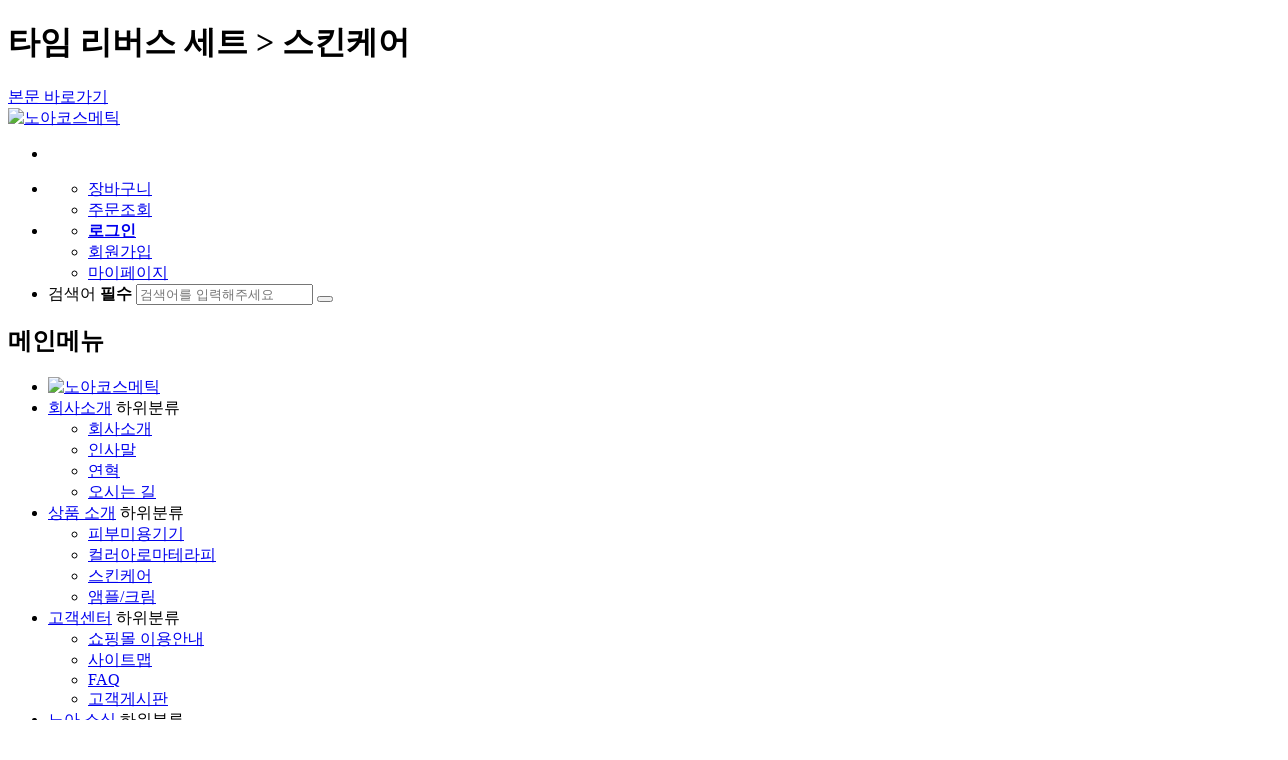

--- FILE ---
content_type: text/html; charset=utf-8
request_url: http://www.noahcosmetic.com/shop/item.php?it_id=1715588014
body_size: 67249
content:
<!doctype html>
<html lang="ko">
<head>
<meta charset="utf-8">
<meta http-equiv="imagetoolbar" content="no">
<meta http-equiv="X-UA-Compatible" content="IE=edge">
<link rel="canonical" href="http://www.noahcosmetic.com" />
<meta id="meta_nor_keywords" name="keywords" content="노아코스메틱,노아코스메틱, 노아뷰티아카데미, 피부관리실 창업, 전시장, 창업컨설팅, 옥수경락, 괄사, 기능성화장품, 벨로스, 아로마테라피, 천연아로마, 클렌징, 보습, 바디 트린트먼트, 앰플, 해초필 등 제품 안내." />
<meta id="meta_nor_description" name="description" content="타임 리버스 세트, 판매가격 : 198,000원" />
<meta id="meta_og_locale" property="og:locale" content="ko"/>
<meta id="meta_og_title" property="og:title" content="타임 리버스 세트 &gt; 스킨케어">
<meta id="meta_og_site_name" property="og:site_name" content="노아코스메틱"/>
<meta id="meta_og_description" property="og:description" content="타임 리버스 세트, 판매가격 : 198,000원">
<meta id="meta_og_url" property="og:url" content="http://www.noahcosmetic.com/shop/item.php?it_id=1715588014">
<meta id="meta_og_image" property="og:image" content="http://www.noahcosmetic.com/data/item/1715588014/thumb-7YOA7J6E66as67KE7Iqk7IS47Yq47I2464Sk7J281_400x400.jpg">
<meta id="meta_og_image_secure_url" property="og:image:secure_url" content="http://www.noahcosmetic.com/data/item/1715588014/thumb-7YOA7J6E66as67KE7Iqk7IS47Yq47I2464Sk7J281_400x400.jpg">
<meta id="meta_og_type" property="og:type" content="website"/>
<meta id="meta_twitter_card" name="twitter:card" content="summary">
<meta id="meta_twitter_creator" name="twitter:creator" content="(주)노아코스메틱">
<meta id="meta_twitter_title" name="twitter:title" content="타임 리버스 세트 &gt; 스킨케어"/>
<meta id="meta_twitter_site" name="twitter:site" content="노아코스메틱">
<meta id="meta_twitter_url" name="twitter:url" content="http://www.noahcosmetic.com/shop/item.php?it_id=1715588014"/>
<meta id="meta_twitter_image" name="twitter:image" content="http://www.noahcosmetic.com/data/item/1715588014/thumb-7YOA7J6E66as67KE7Iqk7IS47Yq47I2464Sk7J281_400x400.jpg">
<meta id="meta_twitter_domain" name="twitter:domain" content="http://www.noahcosmetic.com"/>
<meta id="meta_twitter_description" name="twitter:description" content="타임 리버스 세트, 판매가격 : 198,000원"/>
<title>타임 리버스 세트 &gt; 스킨케어 | 노아코스메틱</title>
<link rel="shortcut icon" href="http://www.noahcosmetic.com/data/common/favicon.ico" />
<link rel="stylesheet" href="http://www.noahcosmetic.com/theme/noah_co/css/default_shop.css?ver=20251109070852">
<link rel="stylesheet" href="/cma_js/font-awesome5-free/css/all.min.css?ver=20251109070852">
<link rel="stylesheet" href="/cma_js/font-awesome5-free/css/v4-shims.min.css?ver=20251109070852">
<link rel="stylesheet" href="http://www.noahcosmetic.com/theme/noah_co/skin/outlogin/shop_basic/css/style.css?ver=20251109070852">
<link rel="stylesheet" href="http://www.noahcosmetic.com/theme/noah_co/skin/shop/basic/css/style.css?ver=20251109070852">
<link rel="stylesheet" href="http://www.noahcosmetic.com/theme/noah_co/skin/shop/basic/css/jh_modal_slide.skin.css?ver=20251109070852">
<link rel="stylesheet" href="http://www.noahcosmetic.com/locale/flagstrap/css/bootstrap.css?ver=20251109070852">
<link rel="stylesheet" href="http://www.noahcosmetic.com/locale/flagstrap/css/flags.css?ver=20251109070852">
<link rel="stylesheet" href="http://www.noahcosmetic.com/theme/noah_co/css/animate.css?ver=20251109070852">
<link rel="stylesheet" href="http://www.noahcosmetic.com/theme/noah_co/css/cma.sub.css?ver=20251109070852">
<link rel="stylesheet" href="http://www.noahcosmetic.com/theme/noah_co/css/head_common_arrow_controls.css?ver=20251109070852">
<link rel="stylesheet" href="/cma_js/cma.common.css?ver=20251109070852">
<link rel="stylesheet" href="http://www.noahcosmetic.com/theme/noah_co/css/cma.default_shop.css?ver=20251109070852">
<link rel="stylesheet" href="http://www.noahcosmetic.com/theme/noah_co/css/cma.tooltip.common.css?ver=20251109070852">
<link rel="stylesheet" href="http://www.noahcosmetic.com/theme/noah_co/js/carousel/carouselTicker.css?ver=20251109070852">
<link rel="stylesheet" href="http://www.noahcosmetic.com/theme/noah_co/js/sch2/css/component.css?ver=20251109070852">
<link rel="apple-touch-icon" href="http://www.noahcosmetic.com/data/common/mobile_favicon.png" />
<!--[if lte IE 8]>
<script src="http://www.noahcosmetic.com/js/html5.js?ver=20251109070852"></script>
<![endif]-->
<script>
var g5_url = "http://www.noahcosmetic.com";
var g5_cf_title = "노아코스메틱";
var g5_bbs_url = "http://www.noahcosmetic.com/bbs";
var g5_is_member = "";
var g5_is_mb_level = "1";
var g5_is_admin = "";
var g5_is_mobile = "";
var g5_bo_table = "";
var g5_sca = "";
var g5_bbs_mode_type = "";
var g5_bbs_wr_id = "";
var g5_editor = "";
var g5_cookie_domain = "";
var g5_cma_co_id = "";
var g5_cf_use_recommend = "";
var g5_cf_bbs_rewrite = "y";
var g5_cma_pdf = "";
var g5_cma_pdf_js_url = "./cma_js/pdfjs-2.2.228";
var g5_cma_pdf_basic_file = "";
var g5_cma_pdf_url = "";
var g5_cma_theme = "noah_co";
var g5_cma_theme_url = "/theme/noah_co";
var g5_cma_theme_css_url = "/theme/noah_co/css";
var g5_cma_theme_js_url = "/theme/noah_co/js";
var g5_cma_theme_img_url = "/theme/noah_co/img";
var g5_cma_theme_skin_url = "/theme/noah_co/skin";
var g5_cma_is_index = "";
var g5_cma_is_hybrid = "";
var g5_cma_my_off = "";
var g5_cma_my_user = "";
var g5_cma_shop_use = "y";
var g5_shop_url = "http://www.noahcosmetic.com/shop";
var g5_theme_shop_url  = "http://www.noahcosmetic.com/theme/noah_co/shop";
var g5_http_protocol = "http";
var g5_cma_cur_file = "item.php"
var g5_cma_cur_file_id = "event_page_shopitem_1715588014"
var g5_cma_cur_fullurl = "http://www.noahcosmetic.com/shop/item.php?it_id=1715588014"
var g5_company_id_auto_company_use = "y"
var g5_company_id_auto_id_use = "n"
var g5_company_id_auto_company_title = "회사정보"
var g5_cma_vat_cost_use = "";
var cmaMobileCheck = "";
var g5_is_common_lang_msg = { 	page : "페이지", 	open : "열기", 	close : "닫기", 	view : "보기", 	hide : "숨김", 	collapse : "접기", 	play : "재생", 	stop : "정지", 	pause : "일시정지", 	page_move : "페이지로 이동", 	prev : "이전", 	next : "다음", 	required : "필수", 	error : "에러", 	first_list : "목록의 처음입니다.", 	no_list : "더 이상 목록이 없습니다.", 	search_keyword_insert : "검색어를 입력해주세요.", 	search_two_word : "검색어는 두글자 이상 입력하십시오.", 	featured_members : "회원만 추천하실 수 있습니다.", 	is_guest : "회원이시라면 로그인 후 이용해 보십시오.", 	is_guest2 : "회원 로그인 후 이용해 주십시오.", 	is_guest3 : "로그인 후 이용하여 주십시오.", 	data_delete_confirm : "한번 삭제한 자료는 복구할 방법이 없습니다.", 	data_delete_confirm2 : "정말 삭제하시겠습니까?", 	popup_win_error1 : "팝업이 차단되었습니다.", 	popup_win_error2 : "확인 하시려면 팝업을 허용해주세요.", 	currency : "원", 	total_price : "총 금액", 	contact_phone : "전화로 문의해 주시면 감사하겠습니다.", 	select_option_item : "상품의 선택옵션을 선택해 주십시오.", 	enter_the_quantity : "수량을 입력해 주십시오.", 	enter_the_quantity_num : "수량은 숫자로 입력해 주십시오.", 	enter_the_quantity_1 : "수량은 1이상 입력해 주십시오.", 	total_number_choices : "선택옵션 개수 총합", 	order_more_than_one : "개 이상 주문해 주십시오.", 	or_less_ordered : "개 이하로 주문해 주십시오.", 	mypage_option_msg1 : "옵션이 있는 상품입니다.", 	mypage_option_msg2 : "상품을 클릭하여 상품페이지에서 옵션을 선택한 후 주문하십시오.", 	mypage_tel_inq_msg1 : "이 상품은 전화로 문의해 주십시오.", 	mypage_tel_inq_msg2 : "장바구니에 담아 구입하실 수 없습니다.", 	mypage_check_msg1 : "상품을 하나 이상 체크 하십시오", 	select_item : "선택한 상품", 	select_item_add_order : "선택한 상품을 주문하시겠습니까?", 	select_item_add_cart1 : "선택한 상품을 장바구니에 추가하시겠습니까?", 	select_item_add_cart2 : "선택한 상품을 장바구니에 담기 하시겠습니까?", 	already_item_cart1 : "이미 장바구니에 추가된 상품입니다.", 	already_item_cart2 : "장바구니에 담겨줘있는 상품입니다.", 	no_item_msg : "등록된 상품이 없습니다.", 	shop_item_url : "http%3A%2F%2Fwww.noahcosmetic.com%2Fshop%2F1715588014", 	it_buy_min_qty : 0, 	it_buy_max_qty : 0, 	it_cur_total_qty : 0, 	member_leave : "", 	auto_login : "자동로그인을 사용하시면 다음부터 회원아이디와 비밀번호를 입력하실 필요가 없습니다.\n\n공공장소에서는 개인정보가 유출될 수 있으니 사용을 자제하여 주십시오.\n\n자동로그인을 사용하시겠습니까?" };
var g5_canvas_common_lang_msg = { 	error : "서명이 정상적으로 입력되지 않았습니다.", 	appendMsg : "아래의 서명날인을 사용합니다.", };
var g5_is_shop_common_lang_var = { 	it_id : "1715588014", 	ca_id : "30", 	ca_id2 : "3040", 	it_prev_href : "/shop/1717144082", 	it_prev_title : "프로페셔널 앰플 키트",  	it_next_href : "/shop/1708488155", 	it_next_title : "하이드레이션 마스크", 	send_cost_limit : "50000", 	send_cost_list : "2500", 	send_cost_case : "차등" };
var script_normal_common_current_lang = { 	lang_site_use : "y",	basic_lang : "kr",	cur_lang_only : "n",	nor_lang : "kr",	lang : "kr",	html_lang : "ko",	locale : "ko_KR",	currency : "",	currency2 : "",	currency_sub : "",	adm_lang : "kr",	adm_html_lang : "ko",	adm_locale : "ko_KR",	adm_currency : "KRW",	adm_currency2 : "",	adm_currency_sub : ""};
</script><meta name="naver-site-verification" content="823a457259ff0ba99f749f966a988a580090426f" />
<script src="/locale/js/shop.lang.javascript.arr.js?ver=20251109070852"></script>
<script src="http://www.noahcosmetic.com/js/jquery-1.12.4.min.js?ver=20251109070852"></script>
<script src="http://www.noahcosmetic.com/js/jquery-migrate-1.4.1.min.js?ver=20251109070852"></script>
<script src="http://www.noahcosmetic.com/js/jquery.shop.menu.js?ver=20251109070852"></script>
<script src="http://www.noahcosmetic.com/js/common.js?ver=20251109070852"></script>
<script src="http://www.noahcosmetic.com/js/wrest.js?ver=20251109070852"></script>
<script src="http://www.noahcosmetic.com/js/placeholders.min.js?ver=20251109070852"></script>
<script src="/cma_js/cma.common.js?ver=20251109070852"></script>
<script src="/cma_js/cma.string.js?ver=20251109070852"></script>
<script src="/cma_js/cma.form.js?ver=20251109070852"></script>
<script src="/cma_js/cma.cookie.js?ver=20251109070852"></script>
<script src="/cma_js/cma.board.js?ver=20251109070852"></script>
<script src="/cma_js/cma.array.js?ver=20251109070852"></script>
<script src="/cma_js/cma.lang.js?ver=20251109070852"></script>
<script src="/cma_js/cma.shop.common.js?ver=20251109070852"></script>
<script>
var head_menu_info_no = 5;
var head_menu_info_name = "쇼핑몰 바로가기";
var head_menu_info_code = "50";
var head_menu_info_ori_link = "/shop";
var head_menu_info_sub_name = "";
var head_menu_info_sub_tot = 5;
var head_menu_info_cur_menu = "스킨케어";
var head_menu_info_cur_link = "/shop/list-30";
var head_menu_sub_info_arr = [];
	head_menu_sub_info_arr[0] = ["모든상품보러가기", "/shop/shoplist.php"];
	head_menu_sub_info_arr[1] = ["피부미용기기", "/shop/list-10"];
	head_menu_sub_info_arr[2] = ["컬러아로마테라피", "/shop/list-20"];
	head_menu_sub_info_arr[3] = ["스킨케어", "/shop/list-30"];
	head_menu_sub_info_arr[4] = ["앰플/크림", "/shop/list-40"];
var head_menu_info_sub_p_no = 2;
var head_menu_info_sub_no = 3;
var head_menu_info_sub_n_no = 4;
</script>
<script src="http://www.noahcosmetic.com/theme/noah_co/js/theme_common.js?ver=20251109070852"></script>
<script src="http://www.noahcosmetic.com/theme/noah_co/skin/outlogin/shop_basic/js/skin.js?ver=20251109070852"></script>
<script>
var cma_itemuse_cur_fs = "item"; 
var item_use_comment_use = "n";
var itemuse_cur_device = "";
var script_itemuse_comment_var = { 
	comment_login_err : "회원 로그인 후 이용해 주십시오.",
	itemuse_content_view : "내용보기",
	itemuse_content_close : "내용닫기"
};
</script>
<script src="http://www.noahcosmetic.com/theme/noah_co/skin/shop/basic/js/skin.js?ver=20251109070852"></script>
<script>
var item_review_modal_point_use = "n";
var item_review_modal_best_review_tot = 0;
var item_review_modal_photo_list_tot = 0;
</script>
<script src="http://www.noahcosmetic.com/theme/noah_co/skin/shop/basic/js/jh_modal_slide.skin.js?ver=20251109070852"></script>
<script src="/locale/js/cma.lang.common.js?ver=20251109070852"></script>
<script src="http://www.noahcosmetic.com/theme/noah_co/js/carousel/jquery.carouselTicker.js?ver=20251109070852"></script>
<script src="http://www.noahcosmetic.com/theme/noah_co/js/carousel/start.js?ver=20251109070852"></script>
<script src="http://www.noahcosmetic.com/theme/noah_co/js/sch2/js/modernizr.custom.js?ver=20251109070852"></script>
<script src="http://www.noahcosmetic.com/theme/noah_co/js/noah.js?ver=20251109070852"></script>
</head>
<body class="body_all_sub">






<div class="gatu_all gatu_all_sub div_all_2st_noahcosmetic"><!-- gatu_all gatu_all_sub : s -->

	<!-- 상단 start { -->
	<div id="hd"><!-- hd : s -->
		<h1 id="hd_h1">타임 리버스 세트 &gt; 스킨케어</h1>

		<div id="skip_to_container"><a href="#container">본문 바로가기</a></div>

		
        <div id="hd_wrapper"><!-- hd_wrapper : s -->
    <div id="logo"><!-- logo : s -->
        <a href="http://www.noahcosmetic.com">
        <img src="http://www.noahcosmetic.com/data/common/logo_img" alt="노아코스메틱" title="노아코스메틱"></a>
    </div><!-- logo : e -->
    <div id="no_tnb"><!-- no_tnb : s -->
        <ul><!-- no_tnb > ul : s -->

                        			
															<li><div id="div_options_flag" data-input-name="select_options_flag" data-input-id="select_options_flag" data-selected-country="KR"></div></li>				
								<script src="http://www.noahcosmetic.com/locale/flagstrap/js/bootstrap2.0.4.min.js"></script>				<script src="http://www.noahcosmetic.com/locale/flagstrap/js/jquery.flagstrap.js"></script>
				<script>
					$('#div_options_flag').flagStrap({
						countries: {
													KR:"한국어",
													US:"영어",
													JP:"일본어",
													VN:"베트남"
						
						},
						buttonSize: "flag-btn-sm",
						scrollable: false,
						scrollableHeight: "350px",
						cma_href_link: "http%3A%2F%2Fwww.noahcosmetic.com%2Fshop%2Fitem.php%3Fit_id%3D1715588014",
						cma_href_bo_table: ""
					});
				</script>

			
			                                                

            <li class="no_tnb_down"><a href="javascript:void(0)" class="no_tnb_down_fa"><i class="fas fa-shopping-cart" aria-hidden="true"></i></a>
                <ul class="no_tnb_etc"><!-- no_tnb_etc : s -->
                    <li><a href="http://www.noahcosmetic.com/shop/cart.php">장바구니</a></li>
                    <li><a href="http://www.noahcosmetic.com/shop/orderinquiry.php">주문조회</a></li>
                </ul><!-- no_tnb_etc : e -->
            </li>
            <li class="no_tnb_down"><a href="javascript:void(0)" class="no_tnb_down_fa"><i class="fas fa-user-circle" aria-hidden="true"></i></a>
                <ul class="no_tnb_etc"><!-- no_tnb_etc : s -->
                    
                        <li><a href="http://www.noahcosmetic.com/bbs/login.php"><b>로그인</b></a></li>
                        <li><a href="http://www.noahcosmetic.com/bbs/register.php">회원가입</a></li>
                    
                    <li><a href="http://www.noahcosmetic.com/shop/mypage.php">마이페이지</a></li>
                </ul><!-- no_tnb_etc : e -->               
            </li>
            <li><!-- sch : s -->
                <div class="sb-search-wr">
                    <div id="sb-search" class="sb-search">
                        <form name="frmsearch1" id="frmsearch1" action="http://www.noahcosmetic.com/shop/search.php" onsubmit="return shopTopNorSearchSubmit(this);">
                            <label for="sch_str" class="sound_only">검색어<strong class="sound_only"> 필수</strong></label>
                            <input type="search" name="q" id="sch_str"  class="sb-search-input"  value="" required placeholder="검색어를 입력해주세요">
                            <button class="sb-search-submit" type="submit" id="sch_submit"></button>
                            <span class="sb-icon-search" ><i class="fa fa-search" aria-hidden="true"></i></span>
                        </form>
                    </div>
                </div>

                <script src="http://www.noahcosmetic.com/theme/noah_co/js/sch2/js/classie.js"></script>
                <script src="http://www.noahcosmetic.com/theme/noah_co/js/sch2/js/uisearch.js"></script>
                <script>
                    new UISearch( document.getElementById( 'sb-search' ) );
                </script>

                <script>
                    function shopTopNorSearchSubmit(f) {
                        if (f.q.value.length < 2) {
                            alert("검색어는 두글자 이상 입력하십시오.");
                            f.q.select();
                            f.q.focus();
                            return false;
                        }
                        return true;
                    }
                </script>

                <!-- sch : e -->    
            </li>
        </ul><!-- no_tnb > ul : e -->
    </div><!-- no_tnb : s -->
	
</div><!-- hd_wrapper : e -->

<ul class="tnb_admin_etc">
    
        
</ul>      
        
	<nav id="gnb">
		<h2>메인메뉴</h2>
		<div class="gnb_wrap">
			<ul id="gnb_1dul">
				<li class="gnb_1dli gnb_logo"><a href="http://www.noahcosmetic.com"><img src="http://www.noahcosmetic.com/data/common/logo_img" alt="노아코스메틱" title="노아코스메틱"></a>
				</li>
				

				
				<li id="li_gnb_1dli_1" class="gnb_1dli" style="z-index:999"><!-- 1차 메뉴 -->
					<a href="/p/company" class="gnb_1da">회사소개</a>
					
						
							<span class="sound_only">하위분류</span><ul class="gnb_2dul">
						
						<li class="gnb_2dli"><!-- 2차 메뉴 -->
							<a href="/p/company" class="gnb_2da">회사소개</a>
							
						</li><!-- 2차 메뉴 -->
					
						
						<li class="gnb_2dli"><!-- 2차 메뉴 -->
							<a href="/p/greeting" class="gnb_2da">인사말</a>
							
						</li><!-- 2차 메뉴 -->
					
						
						<li class="gnb_2dli"><!-- 2차 메뉴 -->
							<a href="/history" class="gnb_2da">연혁</a>
							
						</li><!-- 2차 메뉴 -->
					
						
						<li class="gnb_2dli"><!-- 2차 메뉴 -->
							<a href="/p/location" class="gnb_2da">오시는 길</a>
							
						</li><!-- 2차 메뉴 -->
					
					
						</ul>
									</li>
				
				
				<li id="li_gnb_1dli_2" class="gnb_1dli" style="z-index:998"><!-- 1차 메뉴 -->
					<a href="/p/product01_1" class="gnb_1da">상품 소개</a>
					
						
							<span class="sound_only">하위분류</span><ul class="gnb_2dul">
						
						<li class="gnb_2dli"><!-- 2차 메뉴 -->
							<a href="/p/product01_1" class="gnb_2da">피부미용기기</a>
							
						</li><!-- 2차 메뉴 -->
					
						
						<li class="gnb_2dli"><!-- 2차 메뉴 -->
							<a href="/p/product02_1" class="gnb_2da">컬러아로마테라피</a>
							
						</li><!-- 2차 메뉴 -->
					
						
						<li class="gnb_2dli"><!-- 2차 메뉴 -->
							<a href="/p/product03_1" class="gnb_2da">스킨케어</a>
							
						</li><!-- 2차 메뉴 -->
					
						
						<li class="gnb_2dli"><!-- 2차 메뉴 -->
							<a href="/p/product04_1" class="gnb_2da">앰플/크림</a>
							
						</li><!-- 2차 메뉴 -->
					
					
						</ul>
									</li>
				
				
				<li id="li_gnb_1dli_3" class="gnb_1dli" style="z-index:997"><!-- 1차 메뉴 -->
					<a href="/p/guide" class="gnb_1da">고객센터</a>
					
						
							<span class="sound_only">하위분류</span><ul class="gnb_2dul">
						
						<li class="gnb_2dli"><!-- 2차 메뉴 -->
							<a href="/p/guide" class="gnb_2da">쇼핑몰 이용안내</a>
							
						</li><!-- 2차 메뉴 -->
					
						
						<li class="gnb_2dli"><!-- 2차 메뉴 -->
							<a href="/p/sitemap" class="gnb_2da">사이트맵</a>
							
						</li><!-- 2차 메뉴 -->
					
						
						<li class="gnb_2dli"><!-- 2차 메뉴 -->
							<a href="/bbs/faq.php" class="gnb_2da">FAQ</a>
							
						</li><!-- 2차 메뉴 -->
					
						
						<li class="gnb_2dli"><!-- 2차 메뉴 -->
							<a href="/qa" class="gnb_2da">고객게시판</a>
							
						</li><!-- 2차 메뉴 -->
					
					
						</ul>
									</li>
				
				
				<li id="li_gnb_1dli_4" class="gnb_1dli" style="z-index:996"><!-- 1차 메뉴 -->
					<a href="/notice" class="gnb_1da">노아 소식</a>
					
						
							<span class="sound_only">하위분류</span><ul class="gnb_2dul">
						
						<li class="gnb_2dli"><!-- 2차 메뉴 -->
							<a href="/notice" class="gnb_2da">공지사항</a>
							
						</li><!-- 2차 메뉴 -->
					
						
						<li class="gnb_2dli"><!-- 2차 메뉴 -->
							<a href="/event" class="gnb_2da">사회활동</a>
							
						</li><!-- 2차 메뉴 -->
					
						
						<li class="gnb_2dli"><!-- 2차 메뉴 -->
							<a href="/beauty" class="gnb_2da">피부관리샵</a>
							
						</li><!-- 2차 메뉴 -->
					
						
						<li class="gnb_2dli"><!-- 2차 메뉴 -->
							<a href="/patent" class="gnb_2da">인증서</a>
							
						</li><!-- 2차 메뉴 -->
					
					
						</ul>
									</li>
				
				
				<li id="li_gnb_1dli_5" class="gnb_1dli" style="z-index:995"><!-- 1차 메뉴 -->
					<a href="/shop" class="gnb_1da">쇼핑몰 바로가기</a>
					
						
							<span class="sound_only">하위분류</span><ul class="gnb_2dul">
						
						<li class="gnb_2dli"><!-- 2차 메뉴 -->
							<a href="/shop/shoplist.php" class="gnb_2da">모든상품보러가기</a>
							
						</li><!-- 2차 메뉴 -->
					
						
						<li class="gnb_2dli"><!-- 2차 메뉴 -->
							<a href="/shop/list-10" class="gnb_2da">피부미용기기</a>
							
						</li><!-- 2차 메뉴 -->
					
						
						<li class="gnb_2dli"><!-- 2차 메뉴 -->
							<a href="/shop/list-20" class="gnb_2da">컬러아로마테라피</a>
							
						</li><!-- 2차 메뉴 -->
					
						
						<li class="gnb_2dli"><!-- 2차 메뉴 -->
							<a href="/shop/list-30" class="gnb_2da">스킨케어</a>
							
						</li><!-- 2차 메뉴 -->
					
						
						<li class="gnb_2dli"><!-- 2차 메뉴 -->
							<a href="/shop/list-40" class="gnb_2da">앰플/크림</a>
							
						</li><!-- 2차 메뉴 -->
					
					
						</ul>
									</li>
											</ul>

			
		</div>
	</nav>
	<script>
	$(function(){
		$(".gnb_menu_btn").click(function(){
			$("#gnb_all").show();
		});
		$(".gnb_close_btn").click(function(){
			$("#gnb_all").hide();
		});
	});
	</script>


	</div><!-- hd : e -->
	<!-- } 상단 end -->

	

	<div id="side_menu"><!-- side_menu : s -->
		<button type="button" id="btn_sidemenu" class="btn_sidemenu_cl"><i class="fa fa-outdent" aria-hidden="true"></i><span class="sound_only">사이드메뉴버튼</span></button>
		<div class="side_menu_wr"><!-- side_menu_wr : s -->
			
<!-- 로그인 전 로그아웃start { -->
<section id="ol_before" class="ol skin_outlogin_shop_basic">
	<h2>회원로그인</h2>
	<form name="foutlogin" action="http://www.noahcosmetic.com/bbs/login_check.php" onsubmit="return fhead_submit(this);" method="post" autocomplete="off">
	<fieldset>
		<input type="hidden" name="url" value="%2Fshop%2Fitem.php%3Fit_id%3D1715588014">



		<div class="div_ol_id"><!-- div_ol_id : s -->
			<span class="span_login_id_icon"><i class="fa fa-user" aria-hidden="true"></i></span>
			<label for="ol_id" id="ol_idlabel" class="sound_only">회원아이디<strong>필수</strong></label>
			<input type="text" id="ol_id" name="mb_id" required class="required frm_input" maxlength="20" placeholder="아이디">
		</div><!-- div_ol_id : e -->

		<div class="div_ol_pw"><!-- div_ol_pw : s -->
			<span class="span_login_pw_icon"><i class="fa fa-unlock-alt" aria-hidden="true"></i></span>
			<label for="ol_pw" id="ol_pwlabel" class="sound_only">비밀번호<strong>필수</strong></label>
			<input type="password" name="mb_password" id="ol_pw" required class="required frm_input" maxlength="20" placeholder="비밀번호">
			<span class="span_ol_pw_eye"><i class="fa fa-eye" aria-hidden="true"></i></span>
		</div><!-- div_ol_pw : e -->

		<div id="ol_auto">
			<input type="checkbox" name="auto_login" value="1" id="auto_login">
			<label for="auto_login" id="auto_login_label">자동로그인</label>
		</div>
			<button type="submit" id="ol_submit" value="로그인" class="btn_b02">로그인</button>
		<div id="ol_svc">
			<a href="http://www.noahcosmetic.com/bbs/register.php"><b>회원가입</b></a> /
			<a href="http://www.noahcosmetic.com/bbs/password_lost.php" id="ol_password_lost">정보찾기</a>
		</div>

	</fieldset>
	</form>
</section>
<script src="http://www.noahcosmetic.com/theme/noah_co/skin/outlogin/shop_basic/js/outlogin_tail_skin.js?ver=20251109070852"></script>
<!-- } 로그인 전 로그아웃 end -->

			<div class="side_menu_shop"><!-- side_menu_shop : s -->

		
				<button type="button" class="btn_side_shop">오늘본상품<span class="count today_item_count">1</span></button>
				<!-- 오늘 본 상품 start { -->
<div id="stv" class="op_area">
    <h2>
        오늘 본 상품    </h2>

        <ul id="stv_ul">
<li class="stv_item c1">
<div class="prd_img"><a href="http://www.noahcosmetic.com/shop/1715588014"><img src="http://www.noahcosmetic.com/data/item/1715588014/thumb-7YOA7J6E66as67KE7Iqk7IS47Yq47I2464Sk7J281_60x60.jpg" width="60" height="60" alt="타임 리버스 세트"></a></div>
<div class="prd_name">타임 리버스 세트
</div><div class="prd_cost">198,000
</div>
</li>
</ul>
        <div id="stv_btn"></div>
        <span id="stv_pg"></span>

        <script>
        $(function() {
            var itemQty = 1; // 총 아이템 수량
            var itemShow = 3; // 한번에 보여줄 아이템 수량
            if (itemQty > itemShow)
            {
                $('#stv_btn').append('<button type="button" id="up"><i class="fa fa-angle-left" aria-hidden="true"></i> 이전</button><button type="button" id="down">다음 <i class="fa fa-angle-right" aria-hidden="true"></i></button>');
            }
            var Flag = 1; // 페이지
            var EOFlag = parseInt(1/itemShow); // 전체 리스트를 3(한 번에 보여줄 값)으로 나눠 페이지 최댓값을 구하고
            var itemRest = parseInt(1%itemShow); // 나머지 값을 구한 후
            if (itemRest > 0) // 나머지 값이 있다면
            {
                EOFlag++; // 페이지 최댓값을 1 증가시킨다.
            }
            $('.c'+Flag).css('display','block');
            $('#stv_pg').text(Flag+'/'+EOFlag); // 페이지 초기 출력값
            $('#up').click(function() {
                if (Flag == 1)
                {
                    alert('목록의 처음입니다.');
                } else {
                    Flag--;
                    $('.c'+Flag).css('display','block');
                    $('.c'+(Flag+1)).css('display','none');
                }
                $('#stv_pg').text(Flag+'/'+EOFlag); // 페이지 값 재설정
            })
            $('#down').click(function() {
                if (Flag == EOFlag)
                {
                    alert('더 이상 목록이 없습니다.');
                } else {
                    Flag++;
                    $('.c'+Flag).css('display','block');
                    $('.c'+(Flag-1)).css('display','none');
                }
                $('#stv_pg').text(Flag+'/'+EOFlag); // 페이지 값 재설정
            });
        });
        </script>

        
</div>

<script src="http://www.noahcosmetic.com/js/scroll_oldie.js?ver=20251109070852"></script>
<!-- } 오늘 본 상품 end -->
				<button type="button" class="btn_side_shop">장바구니<span class="count boxcart_data_count">0</span></button>
				
<!-- 장바구니 간략 보기 start { -->
<aside id="sbsk" class="op_area">
    <h2>장바구니</h2>
    <form name="skin_frmcartlist" id="skin_sod_bsk_list" method="post" action="http://www.noahcosmetic.com/shop/cartupdate.php">
    <ul>
    <li class="li_empty">장바구니 상품 없음</li>
    </ul>
        <a href="http://www.noahcosmetic.com/shop/cart.php" class="btn01 go_cart">장바구니 바로가기</a>
    </form>
</aside>
<!-- } 장바구니 간략 보기 end -->


				<button type="button" class="btn_side_shop">위시리스트<span class="count wishlist_data_count">0</span></button>
				
<!-- 위시리스트 간략 보기 start { -->
<aside id="swish" class="op_area">
    <h2>위시리스트</h2>

    <ul>
    <li class="li_empty">위시리스트 없음</li>
    </ul>

</aside>
<!-- } 위시리스트 간략 보기 end -->

			</div><!-- side_menu_shop : e -->

			
		</div><!-- side_menu_wr : e -->
	</div><!-- side_menu : e -->

    	    
	<div id="wrapper"><!-- wrapper : s -->

	
    
	    <!-- 콘텐츠 start { -->
		<div id="container"><!-- container : s -->
			<!--
				<div id="wrapper_title">타임 리버스 세트 &gt; 스킨케어</div>
			-->
        
	        
                <h2 id="wrapper_title">
                <span class="container_title_span" >
                                            타임 리버스 세트                                    </span>
                </h2>

              
	
		


	
	
	
		
			        <!--
	        <script>
				cmaHeadArrowCommonMenuLayout(
					'3', 
					5, 
					'fa fa-arrow-circle-left', 
					'fa fa-arrow-circle-right', 
					'17'
				);
			</script>
			-->
        
		
	
<div id="sct_location">
	<a href="http://www.noahcosmetic.com/shop/" class="sct_bg">HOME</a>

	<font class="font_insert_sct_location font_insert_sct_location_1"></font>
	<font class="font_insert_sct_location font_insert_sct_location_2"></font>
	<font class="font_insert_sct_location font_insert_sct_location_3"></font>
	<font class="font_insert_sct_location font_insert_sct_location_4"></font>
	<font class="font_insert_sct_location font_insert_sct_location_5"></font>

	<a href="http://www.noahcosmetic.com/shop/list-30" class="sct_here ">스킨케어</a></div>

<!-- 상품 상세보기  start { -->
<div id="sit_hhtml"></div>
	<script src="http://www.noahcosmetic.com/js/shop.js?ver=20251109070852"></script>
	
<div id="sit">

	
<form name="fitem" method="post" action="http://www.noahcosmetic.com/shop/cartupdate.php" onsubmit="return fitem_submit(this);">
<input type="hidden" name="it_id[]" value="1715588014">
<input type="hidden" name="sw_direct">
<input type="hidden" name="url">

<div id="sit_ov_wrap"><!-- sit_ov_wrap : s -->
	<!-- 상품이미지 미리보기 start { -->
	<div id="sit_pvi"><!-- sit_pvi : s -->
		<div id="sit_pvi_big">
		
					<a href="http://www.noahcosmetic.com/shop/largeimage.php?it_id=1715588014&amp;no=1" target="_blank" class="popup_item_image"><img src="http://www.noahcosmetic.com/data/item/1715588014/thumb-7YOA7J6E66as67KE7Iqk7IS47Yq47I2464Sk7J281_400x400.jpg" width="400" height="400" alt=""></a>
		
					<a href="http://www.noahcosmetic.com/shop/largeimage.php?it_id=1715588014&amp;no=2" target="_blank" class="popup_item_image"><img src="http://www.noahcosmetic.com/data/item/1715588014/thumb-7YOA7J6E66as67KE7Iqk7IS47Yq47I2464Sk7J282_400x400.jpg" width="400" height="400" alt=""></a>
		
					<a href="http://www.noahcosmetic.com/shop/largeimage.php?it_id=1715588014&amp;no=3" target="_blank" class="popup_item_image"><img src="http://www.noahcosmetic.com/data/item/1715588014/thumb-7YOA7J6E66as67KE7Iqk7IS47Yq47I2464Sk7J283_400x400.jpg" width="400" height="400" alt=""></a>
		
					<a href="http://www.noahcosmetic.com/shop/largeimage.php?it_id=1715588014&amp;no=4" target="_blank" class="popup_item_image"><img src="http://www.noahcosmetic.com/data/item/1715588014/thumb-7YOA7J6E66as67KE7Iqk7IS47Yq47I2464Sk7J284_400x400.jpg" width="400" height="400" alt=""></a>
				

		</div><!-- sit_pvi : e -->

	
			<ul id="sit_pvi_thumb">
		
					<li>
						<a href="http://www.noahcosmetic.com/shop/largeimage.php?it_id=1715588014&amp;no=1" target="_blank" class="popup_item_image img_thumb"><img src="http://www.noahcosmetic.com/data/item/1715588014/thumb-7YOA7J6E66as67KE7Iqk7IS47Yq47I2464Sk7J281_60x60.jpg" width="60" height="60" alt=""><span class="sound_only"> 1번째 이미지 새창</span></a>
					</li>
			
					<li>
						<a href="http://www.noahcosmetic.com/shop/largeimage.php?it_id=1715588014&amp;no=2" target="_blank" class="popup_item_image img_thumb"><img src="http://www.noahcosmetic.com/data/item/1715588014/thumb-7YOA7J6E66as67KE7Iqk7IS47Yq47I2464Sk7J282_60x60.jpg" width="60" height="60" alt=""><span class="sound_only"> 2번째 이미지 새창</span></a>
					</li>
			
					<li>
						<a href="http://www.noahcosmetic.com/shop/largeimage.php?it_id=1715588014&amp;no=3" target="_blank" class="popup_item_image img_thumb"><img src="http://www.noahcosmetic.com/data/item/1715588014/thumb-7YOA7J6E66as67KE7Iqk7IS47Yq47I2464Sk7J283_60x60.jpg" width="60" height="60" alt=""><span class="sound_only"> 3번째 이미지 새창</span></a>
					</li>
			
					<li>
						<a href="http://www.noahcosmetic.com/shop/largeimage.php?it_id=1715588014&amp;no=4" target="_blank" class="popup_item_image img_thumb"><img src="http://www.noahcosmetic.com/data/item/1715588014/thumb-7YOA7J6E66as67KE7Iqk7IS47Yq47I2464Sk7J284_60x60.jpg" width="60" height="60" alt=""><span class="sound_only"> 4번째 이미지 새창</span></a>
					</li>
			
			</ul>
	
		<!-- 다른 상품 보기 start { -->
		<div id="sit_siblings">
		
			<a href="http://www.noahcosmetic.com/shop/1717144082" id="siblings_prev"><i class="fa fa-caret-left" aria-hidden="true"></i> 이전상품<span class="sound_only"> 프로페셔널 앰플 키트</span></a>
			<a href="http://www.noahcosmetic.com/shop/1708488155" id="siblings_next">다음 상품<span class="sound_only"> 하이드레이션 마스크</span> <i class="fa fa-caret-right" aria-hidden="true"></i></a>

		
			<a href="http://www.noahcosmetic.com/shop/largeimage.php?it_id=1715588014&amp;no=1" target="_blank" class="popup_item_image "><i class="fa fa-search-plus" aria-hidden="true"></i><span class="sound_only">확대보기</span></a>
		</div>
		<!-- } 다른 상품 보기 end -->

		<div id="sit_star_sns">
			
			<span class="st_bg"></span> <i class="fa fa-commenting-o" aria-hidden="true"></i><span class="sound_only">리뷰</span> 0			<span class="st_bg"></span> <i class="fa fa-heart-o" aria-hidden="true"></i><span class="sound_only">위시</span> 1			<button type="button" class="btn_sns_share"><i class="fa fa-share-alt" aria-hidden="true"></i><span class="sound_only">SNS공유</span></button>
			<div class="sns_area"><a href="https://www.facebook.com/sharer/sharer.php?u=http%3A%2F%2Fwww.noahcosmetic.com%2Fshop%2F1715588014&amp;p=%ED%83%80%EC%9E%84+%EB%A6%AC%EB%B2%84%EC%8A%A4+%EC%84%B8%ED%8A%B8+%7C+%EB%85%B8%EC%95%84%EC%BD%94%EC%8A%A4%EB%A9%94%ED%8B%B1" class="share-facebook" target="_blank"><img src="http://www.noahcosmetic.com/theme/noah_co/skin/shop/basic/img/facebook.png" alt="페이스북에 공유"></a> <a href="https://twitter.com/share?url=http%3A%2F%2Fwww.noahcosmetic.com%2Fshop%2F1715588014&amp;text=%ED%83%80%EC%9E%84+%EB%A6%AC%EB%B2%84%EC%8A%A4+%EC%84%B8%ED%8A%B8+%7C+%EB%85%B8%EC%95%84%EC%BD%94%EC%8A%A4%EB%A9%94%ED%8B%B1" class="share-twitter" target="_blank"><img src="http://www.noahcosmetic.com/theme/noah_co/skin/shop/basic/img/twitter.png" alt="트위터에 공유"></a> <a href="https://plus.google.com/share?url=http%3A%2F%2Fwww.noahcosmetic.com%2Fshop%2F1715588014" class="share-googleplus" target="_blank"><img src="http://www.noahcosmetic.com/theme/noah_co/skin/shop/basic/img/gplus.png" alt="구글플러스에 공유"></a> <a href="javascript:popup_item_recommend('1715588014');" id="sit_btn_rec"><i class="fa fa-envelope-o" aria-hidden="true"></i><span class="sound_only">추천하기</span></a></div>
		</div>

		<script>
			$(".btn_sns_share").click(function(){
				$(".sns_area").show();
			});
			$(document).mouseup(function (e){
				var container = $(".sns_area");
				if( container.has(e.target).length === 0)
				container.hide();
			});
		</script>
	</div>
	<!-- } 상품이미지 미리보기 end -->

	<!-- 상품 요약정보 및 구매 start { -->
	<section id="sit_ov" class="2017_renewal_itemform"><!-- sit_ov 2017_renewal_itemform : s -->
		
				<h2 id="sit_title">타임 리버스 세트 <span class="sound_only">요약정보 및 구매</span></h2>
		<p id="sit_desc">필링+팩+앰플</p>
		
	
		<p id="sit_opt_info">
			  상품 선택옵션 0 개, 
			  추가옵션 0 개
		</p>
	
		<div class="sit_info"><!-- sit_info : s -->
			<table class="sit_ov_tbl">
 
			<tbody>

		
		
		
		
         
								
					<tr>
						<th scope="row">판매가격</th>
						<td>
							<strong>198,000원</strong>
							<input type="hidden" id="it_price" value="198000">
							<input type="hidden" name="it_cust_price" id="it_cust_price" value="0">








						</td>
					</tr>
			
	

		
		
		

			<tr>
				<th>배송비결제</th>
				<td>
					주문시 결제									</td>
			</tr>

		
		
			</tbody>
			</table>
		</div><!-- sit_info : e -->
		<section class="product_move_wr">
    <div class="product_move">    

		
		
		

			<!-- 선택된 옵션 start { -->
			<section id="sit_sel_option">
				<h3>선택된 옵션</h3>
									<ul id="sit_opt_added">
						<li class="sit_opt_list">
							<input type="hidden" name="io_type[1715588014][]" value="0">
							<input type="hidden" name="io_id[1715588014][]" value="">
							<input type="hidden" name="io_value[1715588014][]" value="타임 리버스 세트">
							<input type="hidden" class="io_price" value="0">
							<input type="hidden" class="io_stock" value="999">
							<span class="opt_tit">수량</span>
							<div class="opt_count">
								<label for="ct_qty_11" class="sound_only">수량</label>
								<button type="button" class="sit_qty_minus"><i class="fa fa-minus" aria-hidden="true"></i><span class="sound_only">감소</span></button>
								<input type="text" name="ct_qty[1715588014][]" value="1" id="ct_qty_11" class="num_input" size="5">
								<button type="button" class="sit_qty_plus"><i class="fa fa-plus" aria-hidden="true"></i><span class="sound_only">증가</span></button>
								<span class="sit_opt_prc">+0원</span>
							</div>
						</li>
					</ul>
					<script>
					$(function() {
						price_calculate();
					});
					</script>
				
			</section>
			<!-- } 선택된 옵션 end -->
		

		
        
			<!-- 총 구매액 -->
			<input type="hidden" id="hidden_sit_tot_price_br_tag" value="" />			<input type="hidden" id="hidden_sit_tot_price_title" value="" />						<div class="opt_name">
                <span class="sit_opt_subj sound_only">타임 리버스 세트</span>
            </div>
			<div id="sit_tot_price"></div>
			<div id="sit_tot_paypal_price" style="display:none;"></div>
		         
			<div id="sit_ov_btn" style="display:none;">
			

										<button type="submit" onclick="document.pressed=this.value;" value="바로구매" id="sit_btn_buy"><i class="fa fa-credit-card" aria-hidden="true"></i> 바로구매</button>

						<button type="submit" onclick="document.pressed=this.value;" value="장바구니" id="sit_btn_cart"><i class="fa fa-shopping-cart" aria-hidden="true"></i> 장바구니</button>
				
			
			
			<a href="javascript:item_wish(document.fitem, '1715588014');" id="sit_btn_wish" data-cma_tooltip-text="위시리스트"><i class="fa fa-heart-o" aria-hidden="true"></i><span class="sound_only"> 위시리스트</span></a>

					</div>
	



		
    </div>	
</section>
		
				
	</section><!-- sit_ov 2017_renewal_itemform : e -->
	<!-- } 상품 요약정보 및 구매 end -->

</div><!-- sit_ov_wrap : e -->

</form>

<script>
$(function(){
	// 상품이미지 첫번째 링크
	$("#sit_pvi_big a:first").addClass("visible");

	// 상품이미지 미리보기 (썸네일에 마우스 오버시)
	$("#sit_pvi .img_thumb").bind("mouseover focus", function(){
		var idx = $("#sit_pvi .img_thumb").index($(this));
		$("#sit_pvi_big a.visible").removeClass("visible");
		$("#sit_pvi_big a:eq("+idx+")").addClass("visible");
	});

	// 상품이미지 크게보기
	$(".popup_item_image").click(function() {
		var url = $(this).attr("href");
		var top = 10;
		var left = 10;
		var opt = 'scrollbars=yes,top='+top+',left='+left;
		popup_window(url, "largeimage", opt);

		return false;
	});

	if($('#sit_inf_explan').length > 0) { // 상품 상세보기 img title, alt 초기화
		$('#sit_inf_explan img').attr('title', '');// 상품 상세보기 img title 초기화
		$('#sit_inf_explan img').attr('alt', '');// 상품 상세보기 img alt 초기화
	}
});

// 상품보관
function item_wish(f, it_id) {
	f.url.value = "http://www.noahcosmetic.com/shop/wishupdate.php?it_id="+it_id;
	f.action = "http://www.noahcosmetic.com/shop/wishupdate.php";
	f.submit();
}

// 추천메일
function popup_item_recommend(it_id) {
	if (!g5_is_member) {
		if (confirm("회원만 추천하실 수 있습니다."))
			document.location.href = "http://www.noahcosmetic.com/bbs/login.php?url=http%3A%2F%2Fwww.noahcosmetic.com%2Fshop%2F1715588014";
	} else {
		url = "http://www.noahcosmetic.com/shop/itemrecommend.php?it_id=" + it_id;
		opt = "scrollbars=yes,width=616,height=420,top=10,left=10";
		popup_window(url, "itemrecommend", opt);
	}
}

// 재입고SMS 알림
function popup_stocksms(it_id) {
	url = "http://www.noahcosmetic.com/shop/itemstocksms.php?it_id=" + it_id;
	opt = "scrollbars=yes,width=616,height=420,top=10,left=10";
	popup_window(url, "itemstocksms", opt);
}

function fsubmit_check(f) {
	// 판매가격이 0 보다 작다면, 장바구니 폼 전송
	if (document.getElementById("it_price").value < 0) {
		alert("전화로 문의해 주시면 감사하겠습니다.");
		return false;
	}

	if($(".sit_opt_list").size() < 1) {
		alert("상품의 선택옵션을 선택해 주십시오.");
		return false;
	}

	var val, io_type, result = true;
	var sum_qty = 0;
	var min_qty = parseInt(1);
	var max_qty = parseInt(0);
	var $el_type = $("input[name^=io_type]");

	$("input[name^=ct_qty]").each(function(index) {
		val = $(this).val();

		if(val.length < 1) {
			alert("수량을 입력해 주십시오.");
			result = false;
			return false;
		}

		if(val.replace(/[0-9]/g, "").length > 0) {
			alert("수량은 숫자로 입력해 주십시오.");
			result = false;
			return false;
		}

		if(parseInt(val.replace(/[^0-9]/g, "")) < 1) {
			alert("수량은 1이상 입력해 주십시오.");
			result = false;
			return false;
		}

		io_type = $el_type.eq(index).val();
		if(io_type == "0")
			sum_qty += parseInt(val);
	});

	if(!result) {
		return false;
	}

	if(min_qty > 0 && sum_qty < min_qty) {
		alert("선택옵션 개수 총합 "+number_format(String(min_qty))+"개 이상 주문해 주십시오.");
		return false;
	}

	if(max_qty > 0 && sum_qty > max_qty) {
		alert("선택옵션 개수 총합 "+number_format(String(max_qty))+"개 이하로 주문해 주십시오.");
		return false;
	}

	return true;
}

// 바로구매, 장바구니 폼 전송
function fitem_submit(f) {
	f.action = "http://www.noahcosmetic.com/shop/cartupdate.php";
	f.target = "";

	if (document.pressed == "장바구니") {
		f.sw_direct.value = 0;
	} else { // 바로구매
		f.sw_direct.value = 1;
	}

	// 판매가격이 0 보다 작다면
	if (document.getElementById("it_price").value < 0) {
		alert("전화로 문의해 주시면 감사하겠습니다.");
		return false;
	}

	if($(".sit_opt_list").size() < 1) {
		alert("상품의 선택옵션을 선택해 주십시오.");
		return false;
	}

	var val, io_type, result = true;
	var sum_qty = 0;
	var min_qty = parseInt(1);
	var max_qty = parseInt(0);
	var $el_type = $("input[name^=io_type]");

	$("input[name^=ct_qty]").each(function(index) {
		val = $(this).val();

		if(val.length < 1) {
			alert("수량을 입력해 주십시오.");
			result = false;
			return false;
		}

		if(val.replace(/[0-9]/g, "").length > 0) {
			alert("수량은 숫자로 입력해 주십시오.");
			result = false;
			return false;
		}

		if(parseInt(val.replace(/[^0-9]/g, "")) < 1) {
			alert("수량은 1이상 입력해 주십시오.");
			result = false;
			return false;
		}

		io_type = $el_type.eq(index).val();
		if(io_type == "0")
			sum_qty += parseInt(val);
	});

	if(!result) {
		return false;
	}

	if(min_qty > 0 && sum_qty < min_qty) {
		alert("선택옵션 개수 총합 "+number_format(String(min_qty))+"개 이상 주문해 주십시오.");
		return false;
	}

	if(max_qty > 0 && sum_qty > max_qty) {
		alert("선택옵션 개수 총합 "+number_format(String(max_qty))+"개 이하로 주문해 주십시오.");
		return false;
	}

	return true;
}
//$('#option_wr').fixTo('#sit');
</script>



<script src="http://www.noahcosmetic.com/js/shop.override.js?ver=20251109070852"></script>

	
<script src="http://www.noahcosmetic.com/js/viewimageresize.js?ver=20251109070852"></script>


<!-- 상품 정보 start { -->
<section id="sit_inf"><!-- sit_inf : s -->
	<h2>상품 정보</h2>
	
	<ul class="sanchor">
		<li><a href="#sit_inf" class="sanchor_on">상품정보</a></li>
		<li><a href="#sit_use" >사용후기 <span class="item_use_count">0</span></a></li>
		<li><a href="#sit_qa" >상품문의 <span class="item_qa_count">0</span></a></li>

					<li><a href="#sit_dvr">배송정보</a></li>
							<li><a href="#sit_ex">교환정보</a></li>
		
	</ul>

	
		<h3>상품 기본설명</h3>
		<div id="sit_inf_basic">
			 		</div>
	
	
		<h3>상품 상세설명</h3>
		<div id="sit_inf_explan">
			<img src="/data/editor/2405/286b8aa6b885f10372736c04edd1a99f_1715646081_8457.jpg" title="286b8aa6b885f10372736c04edd1a99f_1715646081_8457.jpg" alt="286b8aa6b885f10372736c04edd1a99f_1715646081_8457.jpg" /><br style="clear:both;" /><img src="/data/editor/2405/286b8aa6b885f10372736c04edd1a99f_1715646082_3332.jpg" title="286b8aa6b885f10372736c04edd1a99f_1715646082_3332.jpg" alt="286b8aa6b885f10372736c04edd1a99f_1715646082_3332.jpg" /><br style="clear:both;" /><img src="/data/editor/2405/286b8aa6b885f10372736c04edd1a99f_1715646082_7339.jpg" title="286b8aa6b885f10372736c04edd1a99f_1715646082_7339.jpg" alt="286b8aa6b885f10372736c04edd1a99f_1715646082_7339.jpg" /><br style="clear:both;" /><img src="/data/editor/2405/286b8aa6b885f10372736c04edd1a99f_1715646083_1344.jpg" title="286b8aa6b885f10372736c04edd1a99f_1715646083_1344.jpg" alt="286b8aa6b885f10372736c04edd1a99f_1715646083_1344.jpg" /><br style="clear:both;" /><img src="/data/editor/2405/286b8aa6b885f10372736c04edd1a99f_1715646083_5781.jpg" title="286b8aa6b885f10372736c04edd1a99f_1715646083_5781.jpg" alt="286b8aa6b885f10372736c04edd1a99f_1715646083_5781.jpg" /><br style="clear:both;" /><img src="/data/editor/2405/286b8aa6b885f10372736c04edd1a99f_1715646084_022.jpg" title="286b8aa6b885f10372736c04edd1a99f_1715646084_022.jpg" alt="286b8aa6b885f10372736c04edd1a99f_1715646084_022.jpg" /><br style="clear:both;" /><br />
<img src="https://gi.esmplus.com/mlhs517/7ml%2010ml%20%EC%95%B0%ED%94%8C%20%EC%97%AC%EB%8A%94%20%EB%B0%A9%EB%B2%95/%EC%95%B0%ED%94%8C1.gif" alt="%EC%95%B0%ED%94%8C1.gif" /><br />
<img src="https://gi.esmplus.com/mlhs517/7ml%2010ml%20%EC%95%B0%ED%94%8C%20%EC%97%AC%EB%8A%94%20%EB%B0%A9%EB%B2%95/%EC%88%98%EB%8B%A8%EB%AF%B8%EC%95%B0%ED%94%8C%202.gif" alt="%EC%88%98%EB%8B%A8%EB%AF%B8%EC%95%B0%ED%94%8C%202.gif" /><br />
<img src="https://gi.esmplus.com/mlhs517/7ml%2010ml%20%EC%95%B0%ED%94%8C%20%EC%97%AC%EB%8A%94%20%EB%B0%A9%EB%B2%95/%EC%88%98%EB%8B%A8%EB%AF%B8%EC%95%B0%ED%94%8C%203.gif" alt="%EC%88%98%EB%8B%A8%EB%AF%B8%EC%95%B0%ED%94%8C%203.gif" /><br />
<img src="https://gi.esmplus.com/mlhs517/7ml%2010ml%20%EC%95%B0%ED%94%8C%20%EC%97%AC%EB%8A%94%20%EB%B0%A9%EB%B2%95/%EC%88%98%EB%8B%A8%EB%AF%B8%EC%95%B0%ED%94%8C%204.gif" alt="%EC%88%98%EB%8B%A8%EB%AF%B8%EC%95%B0%ED%94%8C%204.gif" /><br />
<img src="https://gi.esmplus.com/mlhs517/7ml%2010ml%20%EC%95%B0%ED%94%8C%20%EC%97%AC%EB%8A%94%20%EB%B0%A9%EB%B2%95/%EC%88%98%EB%8B%A8%EB%AF%B8%EC%95%B0%ED%94%8C%205.gif" alt="%EC%88%98%EB%8B%A8%EB%AF%B8%EC%95%B0%ED%94%8C%205.gif" />		</div>
	

			
				<h3>상품 정보 고시</h3>
				<div class="cma_space1"></div>
				<button 
					type="button" 
					onclick="" 
					class="btn"
					style="float:right;"
					id="btn_sit_inf_open_info">
					<i class="fa fa-exclamation-circle" aria-hidden="true"></i> 상품 정보 고시					<span id="span_sit_inf_open_info">보기</span>
				</button>
				<div class="cma_space5 div_sit_inf_open_info"></div>
				<table id="sit_inf_open" style="display:none;">
				<colgroup>
					<col class="grid_4">
					<col>
				</colgroup>
				<tbody>
				
					<tr>
						<th scope="row">용량 또는 중량</th>
						<td>상품페이지 참고</td>
					</tr>
				
					<tr>
						<th scope="row">제품 주요사양</th>
						<td>상품페이지 참고</td>
					</tr>
				
					<tr>
						<th scope="row">사용기한 또는 개봉 후 사용기간</th>
						<td>상품페이지 참고</td>
					</tr>
				
					<tr>
						<th scope="row">사용방법</th>
						<td>상품페이지 참고</td>
					</tr>
				
					<tr>
						<th scope="row">제조자</th>
						<td>상품페이지 참고</td>
					</tr>
				
					<tr>
						<th scope="row">제조판매업자</th>
						<td>상품페이지 참고</td>
					</tr>
				
					<tr>
						<th scope="row">제조국</th>
						<td>상품페이지 참고</td>
					</tr>
				
					<tr>
						<th scope="row">주요성분</th>
						<td>※아하필링 : 정제수, 글라이콜릭애씨드(35%), 소듐하이드록사이드, 프로필렌글라이콜, 글리세, 하이드록시에틸셀룰로오스, 병풀추출물,부틸렌글라이콜,1,2-헥산다이올, 알란토인, 살리실릭애씨드, 다이소듐이디티에이 ※ 스네일리프팅팩 : 정제수, 다이프로필렌글라이콜, 소듐폴리스타이렌설포네이트, 하이드록시프로필스타치포스페이트, 하이드록시에틸셀룰로오스, 페녹시에탄올, 클로페네신, 에틸헥실글리세린, 하이드롤라이즈드콜라겐, 갈락토미세스발효여과물, 달팽이점액여과물추출물, 녹차추출물, 락토바실러스/쌀발효물, 포트마리골드추출물, 다이소듐이디티에이 ※뉴스템셀앰플 : 정제수, 글리세린, 프로필렌글라이콜, 말지방, 1,2-헥산다이올, 2,3-부탄다이올, 나이아신아마이드, 아르간커넬오일, 사이클로펜타실록세인, 사이클로헥사실록세인, 폴리솔베이트80, 스테아릭애씨드, 세테아릴알코올, 글리세릴스테아레이트, 셀러리추출물, 양배추추출물, 쌀추출물, 토마토열매/잎/줄기추출물, 순무잎추출물, 당근추출물, 브로콜리추출물, 부틸렌글라이콜, 잔탄검, 알란토인, 베타인, 솔비탄스테아레이트, 솔비탄세스퀴올리에이트, 토코페릴아세테이트, 다이메티콘, 향료, 벼캘러스배양추출물(1mg), 다이소듐이디티에이, 에틸헥실글리세린, 아데노신, 카보머, 알지닌, 페녹시에탄올</td>
					</tr>
				
					<tr>
						<th scope="row">식품의약품안전청 심사 필 유무</th>
						<td>상품페이지 참고</td>
					</tr>
				
					<tr>
						<th scope="row">사용할 때 주의사항</th>
						<td>상품페이지 참고</td>
					</tr>
				
					<tr>
						<th scope="row">품질보증기준</th>
						<td>상품페이지 참고</td>
					</tr>
				
					<tr>
						<th scope="row">A/S 책임자와 전화번호</th>
						<td>상품페이지 참고</td>
					</tr>
				
				</tbody>
				</table>
	<!-- 상품 정보 고시 end -->
			
</section><!-- sit_inf : e -->
<!-- } 상품 정보 end -->

<!-- 사용후기 start { -->
<section id="sit_use">
	<h2>사용후기</h2>
	
	<ul class="sanchor">
		<li><a href="#sit_inf" >상품정보</a></li>
		<li><a href="#sit_use" class="sanchor_on">사용후기 <span class="item_use_count">0</span></a></li>
		<li><a href="#sit_qa" >상품문의 <span class="item_qa_count">0</span></a></li>

					<li><a href="#sit_dvr">배송정보</a></li>
							<li><a href="#sit_ex">교환정보</a></li>
		
	</ul>

	<div id="itemuse"><script src="http://www.noahcosmetic.com/js/viewimageresize.js?ver=20251109070852"></script>


<!-- 상품 사용후기 { -->
<section id="sit_use_list">
	<h3>등록된 사용후기</h3>


	<div class="sit_use_top"><!-- sit_use_top : s -->

        <div id="sit_use_wbtn"><!-- sit_use_wbtn : s -->
            <a href="http://www.noahcosmetic.com/shop/itemuseform.php?it_id=1715588014" class="btn02 itemuse_form">사용후기 쓰기                <span class="sound_only"> 새 창</span>
            </a>
            <a href="http://www.noahcosmetic.com/shop/itemuselist.php" class="btn01 itemuse_list">더보기</a>
        </div><!-- sit_use_wbtn : e -->

		


	</div><!-- sit_use_top : e -->

<!--------------------------------------------- 총 평점 관련, 사용후기 쓰기, 더보기 부분 : e ----------------------------------------->








	<p class="sit_empty">사용후기가 없습니다.</p>

</section>


<script>
$(function(){
	$(".itemuse_form").click(function(){
		window.open(this.href, "itemuse_form", "width=810,height=680,scrollbars=1");
		return false;
	});

	$(".itemuse_delete").click(function(){
		if (confirm("정말 삭제 하시겠습니까?\n\n삭제후에는 되돌릴수 없습니다.")) {
			return true;
		} else {
			return false;
		}
	});

	$(".sit_use_li_title").click(function(){
		var $con = $(this).siblings(".sit_use_con");
		if($con.is(":visible")) {
			$con.slideUp();
		} else {
			$(".sit_use_con:visible").hide();
			$con.slideDown(
				function() {
					// image resize
					$con.viewimageresize2();
				}
			);
		}
	});

	$(".pg_page").click(function(){
		$("#itemuse").load($(this).attr("href"));
		return false;
	});
});
</script>
<!-- } 상품 사용후기 end --></div>
</section>
<!-- } 사용후기 end -->

<!-- 상품문의 start { -->
<section id="sit_qa"><!-- sit_qa : s -->
	<h2>상품문의</h2>
	
	<ul class="sanchor">
		<li><a href="#sit_inf" >상품정보</a></li>
		<li><a href="#sit_use" >사용후기 <span class="item_use_count">0</span></a></li>
		<li><a href="#sit_qa" class="sanchor_on">상품문의 <span class="item_qa_count">0</span></a></li>

					<li><a href="#sit_dvr">배송정보</a></li>
							<li><a href="#sit_ex">교환정보</a></li>
		
	</ul>

	<div id="itemqa"><script src="http://www.noahcosmetic.com/js/viewimageresize.js?ver=20251109070852"></script>

<!-- 상품문의 목록 start { -->
<section id="sit_qa_list">
	<h3>등록된 상품문의</h3>

	<div id="sit_qa_wbtn">
		<a href="http://www.noahcosmetic.com/shop/itemqaform.php?it_id=1715588014" class="btn02 itemqa_form">상품문의 쓰기<span class="sound_only"> 새 창</span></a>
		<a href="http://www.noahcosmetic.com/shop/itemqalist.php" id="itemqa_list" class="btn01">더보기</a>
	</div>

	<p class="sit_empty">상품문의가 없습니다.</p></section>



<script>
$(function(){
	$(".itemqa_form").click(function(){
		window.open(this.href, "itemqa_form", "width=810,height=680,scrollbars=1");
		return false;
	});

	$(".itemqa_delete").click(function(){
		return confirm("정말 삭제 하시겠습니까?\n\n삭제후에는 되돌릴수 없습니다.");
	});

	$(".sit_qa_li_title").click(function(){
		var $con = $(this).siblings(".sit_qa_con");
		if($con.is(":visible")) {
			$con.slideUp();
		} else {
			$(".sit_qa_con:visible").hide();
			$con.slideDown(
				function() {
					// 이미지 리사이즈
					$con.viewimageresize2();
				}
			);
		}
	});

	$(".qa_page").click(function(){
		$("#itemqa").load($(this).attr("href"));
		return false;
	});
});
</script>
<!-- } 상품문의 목록 end --></div>
</section><!-- sit_qa : e -->
<!-- } 상품문의 end -->



<!-- 배송정보 start { -->
<section id="sit_dvr"><!-- sit_dvr : s -->
	<h2>배송정보</h2>
	
	<ul class="sanchor">
		<li><a href="#sit_inf" >상품정보</a></li>
		<li><a href="#sit_use" >사용후기 <span class="item_use_count">0</span></a></li>
		<li><a href="#sit_qa" >상품문의 <span class="item_qa_count">0</span></a></li>

					<li><a href="#sit_dvr" class="sanchor_on">배송정보</a></li>
							<li><a href="#sit_ex">교환정보</a></li>
		
	</ul>

	<div class="sit_wr1">
		<table class="cma-line-gray-table">
	<colgroup>
	  <col width="15%" />
	  <col width="15%" />
	  <col width="70%" />
	</colgroup>
	<tbody>
	  <tr>
		<td class="no" rowspan="5">배송안내</td>
		<td class="no">배송안내</td>
		<td>노아코스메틱의 배송은 롯데택배가 책임지고 있습니다.</td>
	  </tr>
	  <tr>
		<td class="no">배송지역</td>
		<td>전국</td>
	  </tr>
	  <tr>
		<td class="no">배송비</td>
		<td>2,500원 (5만원 이상 구매시 무료배송) 단, 도서산간지역제외<br />제주도는 기본 배송비에 3000원 / 도서산간지역은 기본 배송비에 5000원이 더 부가됩니다.<br /></td>
	  </tr>
	  <tr>
		<td class="no">배송정보</td>
		<td>결제 주문후 1~3일 이내 수령 가능합니다. (토요일, 일요일, 공휴일은 배송기일에서 제외됩니다.)<br />단, 도서지역은 배송기일이 추가로 소요 될 수 있사오니, 이점 양해하여 주시기 바랍니다.</td>
	  </tr>
	  <tr>
		<td class="no">특이사항</td>
		<td>- 주문 내역 변경 및 묶음 배송요청은 택배사로 출고되기 전 단계인 배송준비중 상태까지만 가능합니다.<br />- 배송 진행상태는 마이페이지 &gt; 주문내역/배송현황에서 확인이 가능합니다.<br />- 궁금하신 사항은 1:1 상품문의 / 고객센터 상담내역 또는 Tel.1644-7162으로 문의바랍니다.</td>
	  </tr>
	</tbody>
</table>	</div>
</section><!-- sit_dvr : e -->
<!-- } 배송정보 end -->



<!-- 교환/반품 start { -->
<section id="sit_ex"><!-- sit_ex : s -->
	<h2>교환/반품</h2>
	
	<ul class="sanchor">
		<li><a href="#sit_inf" >상품정보</a></li>
		<li><a href="#sit_use" >사용후기 <span class="item_use_count">0</span></a></li>
		<li><a href="#sit_qa" >상품문의 <span class="item_qa_count">0</span></a></li>

					<li><a href="#sit_dvr">배송정보</a></li>
							<li><a href="#sit_ex" class="sanchor_on">교환정보</a></li>
		
	</ul>
	<div class="sit_wr1">
		<table class="cma-line-gray-table">
	<colgroup>
	  <col width="15%" />
	  <col width="15%" />
	  <col width="70%" />
	</colgroup>
	<tbody>
	  <tr>
		<td class="no" rowspan="5">반품/교환 안내</td>
		<td class="no">반품/교환기간</td>
		<td>상품 수령일 기준으로 7일이내에 웹사이트에서 반품/교환 신청을 한 후,<br />14일 이내 노아코스메틱 물류 창고로 반품/교환 상품이 도착되어야 반품/교환이 가능합니다.</td>
	  </tr>
	  <tr>
		<td class="no">반품/교환배송비</td>
		<td>반품 2,500원 / 교환 5,000원(상품의 불량이나 오배송으로 인한 반품/교환인 경우, 반품/교환배송비가 없습니다.)<br />단, 제주도 및 도서산간지역은 도선료 및 항공료가 추가 됩니다.</td>
	  </tr>
	  <tr>
		<td class="no">반품 불가상품</td>
		<td>수령 후 7일 이내에 가능하며, 교환이나 반품은 상품이 손상이 될 경우 불가합니다.<br />상품의 개봉 후 상품은 반품이 안됩니다.<br />사전 연락없이 제품의 반품에 대하여는 반품 승인이 어렵습니다.</td>
	  </tr>
	  <tr>
		<td class="no">반품/교환신청방법</td>
		<td>반품/교환신청은 고객님이 직접 사이트에 로그인 후 마이페이지에서 신청 가능합니다.</td>
	  </tr>
	  <tr>
		<td class="no">반품/교환 주소</td>
		<td>서울특별시 금천구 벚꽃로 244 벽산디지털밸리 5차 10층, 1005호 (Tel.1644-7162)</td>
	  </tr>
	</tbody>
</table>	</div>
</section><!-- sit_ex : e -->
<!-- } 교환/반품 end -->


<script>
$(window).on("load", function() {
	$("#sit_inf_explan").viewimageresize2();
});
$(function(){
	$("#btn_sit_inf_open_info").click(function() {
		if( $('#sit_inf_open').css('display') == 'none') {
			$('#span_sit_inf_open_info').html('숨김');
			$('#sit_inf_open').show();
			$("#btn_sit_inf_open_info").attr('style', 'float:right;background:#3a8afd;color:#fff;');
		} else {
			$('#span_sit_inf_open_info').html('보기');
			$('#sit_inf_open').hide();
			$("#btn_sit_inf_open_info").attr('style', 'float:right;');
		}
	});
});

</script>
</div>


<script src="http://www.noahcosmetic.com/theme/noah_co/skin/shop/basic/js/itemuse_comment.skin.tail.js?ver=20251109070852"></script>


        </div><!-- container : e -->
		
		<!-- } 콘텐츠 end -->
	</div><!-- wrapper : e -->

	<!-- 하단 start { -->
	    <div id="footer"><!-- footer : s -->    
            

<div id="footer1"><!-- footer1 : s -->
    <div id="ft_sns"><!-- ft_sns : s -->
        <a href="https://www.facebook.com/NOAHCOSMETICNOAHMEDICAL/" target="_blank">
            facebook</a>
        <a href="https://www.instagram.com/noahcosmetic_korea/" target="_blank">
            instagram</a>
    </div><!-- ft_sns : e -->
    <div id="ft_href">
        <a href="http://www.noahcosmetic.com/p/provision">이용약관</a>
        <a href="http://www.noahcosmetic.com/p/privacy">개인정보처리방침</a>
        <a href="http://www.noahcosmetic.com/p/guide" class="mob_ft_none">쇼핑안내</a>
        <a href="http://www.noahcosmetic.com/p/sitemap" class="mob_ft_none">사이트맵</a>
        <a href="http://www.noahcosmetic.com/beauty" class="mob_ft_none">피부관리샵</a>    
    </div>
</div><!-- footer1 : e -->
<div id="footer2"><!-- footer2 : s -->
    <div id="ft_info">
         
                <div class="ft_info_sub">
            <p>
                <span class="ft_title">회사정보</span>
                회사명 : (주)노아코스메틱<br />
                대표 : 이한수<br />
                 
                                사업자등록번호 : <a href="http://www.ftc.go.kr/info/bizinfo/communicationViewPopup.jsp?wrkr_no=726-87-01102" target="_blank" class="bis-btn">726-87-01102</a><br />
                통신판매업신고번호 : 제2020-광주서구-0195호<br />		
                <span class="ft_copy">Copyright &copy; <b>(주)노아코스메틱.</b> All rights reserved.</span>
            </p>
            <ul>
                <li class="ft_title">광주 본사</li>
                <li>주소 : 광주 서구 대남대로 441</li>
                <li>고객상담 : 062-515-3551</li>
                <li>팩스 : 062-515-3552</li>
                <li class="ft_title">서울 지사</li>
                <li>주소 : 서울 금천구 벚꽃로 244</li>
                <li>고객상담 : 02-2642-3057</li>
                <li>팩스 : 02-2648-1122</li>
            </ul>
        </div>
    </div>
    <div id="ft_etc">
        <div class="ft_center">
            <h1 class="ft_title">고객센터</h1>
            <p class="ft_big">02-2642-3057</p>
            <p>평일 : 10:00 ~ 17:00<br />토/일/공휴일휴무</p>
        </div>
        <div class="ft_bank">
            <h1 class="ft_title"><font class="ftEn">은행정보</font></h1>
            <p>농협 : 301-0234-6212-21</p>
            <p class="holder">예금주 : (주)노아코스메틱</p>
        </div>
    </div>    
</div><!-- footer2 : e -->
<button type="button" id="top_btn"><i class="fa fa-arrow-up" aria-hidden="true"></i><span class="sound_only">상단으로</span></button>




<script>
    
    $(function(){
        $("#btn_ft_info").click(function() {
            if( $('.ft_info_sub').css('display') == 'none') {
                $('#span_ft_info').html('<i class="fa fa-chevron-up" aria-hidden="true"></i>');
                $('.ft_info_sub').show();
                $('#btn_ft_info').attr('style', 'background:#ccc;color:#2c2c2c;');
                $('.ft_info_sub .ft_title').css('display','none');
                $(".gatu_all").attr('style', 'padding-bottom:416px;');
            } else {
                $('#span_ft_info').html('<i class="fa fa-chevron-down" aria-hidden="true"></i>');
                $('.ft_info_sub').hide();
                $('#btn_ft_info').attr('style', '');
                $(".gatu_all").attr('style', 'padding-bottom:260px;');
            }
        });
    });
</script>
        </div><!-- footer : e -->
		
	<!-- } 하단 end -->
<script>
    $(function() {
        $("#top_btn").on("click", function() {
            $("html, body").animate({scrollTop:0}, '500');
            return false;
        });
    });
</script>


</div><!-- gatu_all gatu_all_sub : e -->


<script src="http://www.noahcosmetic.com/js/sns.js?ver=20251109070852"></script>
<script>var pc_shop_category_use = "";</script>
<script src="http://www.noahcosmetic.com/theme/noah_co/shop/js/pc_shop_tail_common.js?ver=20251109070852"></script>


<script src="http://www.noahcosmetic.com/js/jquery.shortcut-0.1.js?ver=20251109070852"></script><!-- ie6,7에서 사이드뷰가 게시판 목록에서 아래 사이드뷰에 가려지는 현상 수정 -->
<!--[if lte IE 7]>
<script>
$(function() {
    var $sv_use = $(".sv_use");
    var count = $sv_use.length;

    $sv_use.each(function() {
        $(this).css("z-index", count);
        $(this).css("position", "relative");
        count = count - 1;
    });
});
</script>
<![endif]-->

<script>
$(function(){
	$('body, form, input, select, button, section, div, fieldset, label, aside, nav, span, ul, li, p, h1, h2, h3, h4, h5, table, th, td, a, br, dl, dt, strong, b').attr('lang', 'ko');
});
</script>
<form name="tail_hidden_fsearch" id="tail_hidden_fsearch" method="get"><input type="hidden" name="bo_table" id="tail_hidden_bo_table" value="" /><input type="hidden" name="sca" id="tail_hidden_sca" value="" /><input type="hidden" name="sop" id="tail_hidden_sop" value="" /><input type="hidden" name="sfl" id="tail_hidden_sfl" value="" /><input type="hidden" name="stx" id="tail_hidden_stx" value="" /></form><script src="http://www.noahcosmetic.com/cma_js/cma.screen.js?ver=20251109070852"></script><script type="application/ld+json">
{
	"@context": "http://schema.org",
	"@type": "Person",
	"name": "NoahCosmetic",
	"url": "http://www.noahcosmetic.com",
	"sameAs": [
			"https://www.facebook.com/NOAHCOSMETICNOAHMEDICAL/",
		"https://www.instagram.com/noahcosmetic_korea/"
	]
}
</script>

</body>
</html>


--- FILE ---
content_type: text/css
request_url: http://www.noahcosmetic.com/locale/flagstrap/css/bootstrap.css?ver=20251109070852
body_size: 12565
content:
.caret {
  display: inline-block;
  width: 0;
  height: 0;
  margin-left: 2px;
  vertical-align: middle;
  border-top: 4px solid;
  border-right: 4px solid transparent;
  border-left: 4px solid transparent;
}


.flag-btn {
  background:#fff;
  display: inline-block;
  padding: 6px 12px;
  margin-bottom: 0;
  font-size: 14px;
  font-weight: normal;
  height:35px;
  line-height: 1.42857143;
  text-align: center;
  white-space: nowrap;
  vertical-align: middle;
  -ms-touch-action: manipulation;
      touch-action: manipulation;
  cursor: pointer;
  -webkit-user-select: none;
     -moz-user-select: none;
      -ms-user-select: none;
          user-select: none;
  background-image: none;
  border: 1px solid transparent;
  border-radius: 4px;
}
.flag-btn:focus,
.flag-btn:active:focus,
.flag-btn.active:focus,
.flag-btn.focus,
.flag-btn:active.focus,
.flag-btn.active.focus {
  outline: thin dotted;
  outline: 5px auto -webkit-focus-ring-color;
  outline-offset: -2px;
}
.flag-btn:hover,
.flag-btn:focus,
.flag-btn.focus {
  color: #333;
  text-decoration: none;
}
.flag-btn:active,
.flag-btn.active {
  background-image: none;
  outline: 0;
  -webkit-box-shadow: inset 0 3px 5px rgba(0, 0, 0, .125);
          box-shadow: inset 0 3px 5px rgba(0, 0, 0, .125);
}
.flag-btn.disabled,
.flag-btn[disabled],
fieldset[disabled] .flag-btn {
  pointer-events: none;
  cursor: not-allowed;
  filter: alpha(opacity=65);
  -webkit-box-shadow: none;
          box-shadow: none;
  opacity: .65;
}
.flag-btn-default {
  color: #333;
  background-color: #fff;
  border-color: #ccc;
}
.flag-btn-default:hover,
.flag-btn-default:focus,
.flag-btn-default.focus,
.flag-btn-default:active,
.flag-btn-default.active,
.open > .dropdown-toggle.flag-btn-default {
  color: #333;
  background-color: #e6e6e6;
  border-color: #adadad;
}
.flag-btn-default:active,
.flag-btn-default.active,
.open > .dropdown-toggle.flag-btn-default {
  background-image: none;
}
.flag-btn-default.disabled,
.flag-btn-default[disabled],
fieldset[disabled] .flag-btn-default,
.flag-btn-default.disabled:hover,
.flag-btn-default[disabled]:hover,
fieldset[disabled] .flag-btn-default:hover,
.flag-btn-default.disabled:focus,
.flag-btn-default[disabled]:focus,
fieldset[disabled] .flag-btn-default:focus,
.flag-btn-default.disabled.focus,
.flag-btn-default[disabled].focus,
fieldset[disabled] .flag-btn-default.focus,
.flag-btn-default.disabled:active,
.flag-btn-default[disabled]:active,
fieldset[disabled] .flag-btn-default:active,
.flag-btn-default.disabled.active,
.flag-btn-default[disabled].active,
fieldset[disabled] .flag-btn-default.active {
  background-color: #fff;
  border-color: #ccc;
}
.flag-btn-default .badge {
  color: #fff;
  background-color: #333;
}
.flag-btn-primary {
  color: #fff;
  background-color: #337ab7;
  border-color: #2e6da4;
}
.flag-btn-primary:hover,
.flag-btn-primary:focus,
.flag-btn-primary.focus,
.flag-btn-primary:active,
.flag-btn-primary.active,
.open > .dropdown-toggle.flag-btn-primary {
  color: #fff;
  background-color: #286090;
  border-color: #204d74;
}
.flag-btn-primary:active,
.flag-btn-primary.active,
.open > .dropdown-toggle.flag-btn-primary {
  background-image: none;
}
.flag-btn-primary.disabled,
.flag-btn-primary[disabled],
fieldset[disabled] .flag-btn-primary,
.flag-btn-primary.disabled:hover,
.flag-btn-primary[disabled]:hover,
fieldset[disabled] .flag-btn-primary:hover,
.flag-btn-primary.disabled:focus,
.flag-btn-primary[disabled]:focus,
fieldset[disabled] .flag-btn-primary:focus,
.flag-btn-primary.disabled.focus,
.flag-btn-primary[disabled].focus,
fieldset[disabled] .flag-btn-primary.focus,
.flag-btn-primary.disabled:active,
.flag-btn-primary[disabled]:active,
fieldset[disabled] .flag-btn-primary:active,
.flag-btn-primary.disabled.active,
.flag-btn-primary[disabled].active,
fieldset[disabled] .flag-btn-primary.active {
  background-color: #337ab7;
  border-color: #2e6da4;
}
.flag-btn-primary .badge {
  color: #337ab7;
  background-color: #fff;
}
.flag-btn-success {
  color: #fff;
  background-color: #5cb85c;
  border-color: #4cae4c;
}
.flag-btn-success:hover,
.flag-btn-success:focus,
.flag-btn-success.focus,
.flag-btn-success:active,
.flag-btn-success.active,
.open > .dropdown-toggle.flag-btn-success {
  color: #fff;
  background-color: #449d44;
  border-color: #398439;
}
.flag-btn-success:active,
.flag-btn-success.active,
.open > .dropdown-toggle.flag-btn-success {
  background-image: none;
}
.flag-btn-success.disabled,
.flag-btn-success[disabled],
fieldset[disabled] .flag-btn-success,
.flag-btn-success.disabled:hover,
.flag-btn-success[disabled]:hover,
fieldset[disabled] .flag-btn-success:hover,
.flag-btn-success.disabled:focus,
.flag-btn-success[disabled]:focus,
fieldset[disabled] .flag-btn-success:focus,
.flag-btn-success.disabled.focus,
.flag-btn-success[disabled].focus,
fieldset[disabled] .flag-btn-success.focus,
.flag-btn-success.disabled:active,
.flag-btn-success[disabled]:active,
fieldset[disabled] .flag-btn-success:active,
.flag-btn-success.disabled.active,
.flag-btn-success[disabled].active,
fieldset[disabled] .flag-btn-success.active {
  background-color: #5cb85c;
  border-color: #4cae4c;
}
.flag-btn-success .badge {
  color: #5cb85c;
  background-color: #fff;
}
.flag-btn-info {
  color: #fff;
  background-color: #5bc0de;
  border-color: #46b8da;
}
.flag-btn-info:hover,
.flag-btn-info:focus,
.flag-btn-info.focus,
.flag-btn-info:active,
.flag-btn-info.active,
.open > .dropdown-toggle.flag-btn-info {
  color: #fff;
  background-color: #31b0d5;
  border-color: #269abc;
}
.flag-btn-info:active,
.flag-btn-info.active,
.open > .dropdown-toggle.flag-btn-info {
  background-image: none;
}
.flag-btn-info.disabled,
.flag-btn-info[disabled],
fieldset[disabled] .flag-btn-info,
.flag-btn-info.disabled:hover,
.flag-btn-info[disabled]:hover,
fieldset[disabled] .flag-btn-info:hover,
.flag-btn-info.disabled:focus,
.flag-btn-info[disabled]:focus,
fieldset[disabled] .flag-btn-info:focus,
.flag-btn-info.disabled.focus,
.flag-btn-info[disabled].focus,
fieldset[disabled] .flag-btn-info.focus,
.flag-btn-info.disabled:active,
.flag-btn-info[disabled]:active,
fieldset[disabled] .flag-btn-info:active,
.flag-btn-info.disabled.active,
.flag-btn-info[disabled].active,
fieldset[disabled] .flag-btn-info.active {
  background-color: #5bc0de;
  border-color: #46b8da;
}
.flag-btn-info .badge {
  color: #5bc0de;
  background-color: #fff;
}
.flag-btn-warning {
  color: #fff;
  background-color: #f0ad4e;
  border-color: #eea236;
}
.flag-btn-warning:hover,
.flag-btn-warning:focus,
.flag-btn-warning.focus,
.flag-btn-warning:active,
.flag-btn-warning.active,
.open > .dropdown-toggle.flag-btn-warning {
  color: #fff;
  background-color: #ec971f;
  border-color: #d58512;
}
.flag-btn-warning:active,
.flag-btn-warning.active,
.open > .dropdown-toggle.flag-btn-warning {
  background-image: none;
}
.flag-btn-warning.disabled,
.flag-btn-warning[disabled],
fieldset[disabled] .flag-btn-warning,
.flag-btn-warning.disabled:hover,
.flag-btn-warning[disabled]:hover,
fieldset[disabled] .flag-btn-warning:hover,
.flag-btn-warning.disabled:focus,
.flag-btn-warning[disabled]:focus,
fieldset[disabled] .flag-btn-warning:focus,
.flag-btn-warning.disabled.focus,
.flag-btn-warning[disabled].focus,
fieldset[disabled] .flag-btn-warning.focus,
.flag-btn-warning.disabled:active,
.flag-btn-warning[disabled]:active,
fieldset[disabled] .flag-btn-warning:active,
.flag-btn-warning.disabled.active,
.flag-btn-warning[disabled].active,
fieldset[disabled] .flag-btn-warning.active {
  background-color: #f0ad4e;
  border-color: #eea236;
}
.flag-btn-warning .badge {
  color: #f0ad4e;
  background-color: #fff;
}
.flag-btn-danger {
  color: #fff;
  background-color: #d9534f;
  border-color: #d43f3a;
}
.flag-btn-danger:hover,
.flag-btn-danger:focus,
.flag-btn-danger.focus,
.flag-btn-danger:active,
.flag-btn-danger.active,
.open > .dropdown-toggle.flag-btn-danger {
  color: #fff;
  background-color: #c9302c;
  border-color: #ac2925;
}
.flag-btn-danger:active,
.flag-btn-danger.active,
.open > .dropdown-toggle.flag-btn-danger {
  background-image: none;
}
.flag-btn-danger.disabled,
.flag-btn-danger[disabled],
fieldset[disabled] .flag-btn-danger,
.flag-btn-danger.disabled:hover,
.flag-btn-danger[disabled]:hover,
fieldset[disabled] .flag-btn-danger:hover,
.flag-btn-danger.disabled:focus,
.flag-btn-danger[disabled]:focus,
fieldset[disabled] .flag-btn-danger:focus,
.flag-btn-danger.disabled.focus,
.flag-btn-danger[disabled].focus,
fieldset[disabled] .flag-btn-danger.focus,
.flag-btn-danger.disabled:active,
.flag-btn-danger[disabled]:active,
fieldset[disabled] .flag-btn-danger:active,
.flag-btn-danger.disabled.active,
.flag-btn-danger[disabled].active,
fieldset[disabled] .flag-btn-danger.active {
  background-color: #d9534f;
  border-color: #d43f3a;
}
.flag-btn-danger .badge {
  color: #d9534f;
  background-color: #fff;
}
.flag-btn-link {
  font-weight: normal;
  color: #337ab7;
  border-radius: 0;
}
.flag-btn-link,
.flag-btn-link:active,
.flag-btn-link.active,
.flag-btn-link[disabled],
fieldset[disabled] .flag-btn-link {
  background-color: transparent;
  -webkit-box-shadow: none;
          box-shadow: none;
}
.flag-btn-link,
.flag-btn-link:hover,
.flag-btn-link:focus,
.flag-btn-link:active {
  border-color: transparent;
}
.flag-btn-link:hover,
.flag-btn-link:focus {
  color: #23527c;
  text-decoration: underline;
  background-color: transparent;
}
.flag-btn-link[disabled]:hover,
fieldset[disabled] .flag-btn-link:hover,
.flag-btn-link[disabled]:focus,
fieldset[disabled] .flag-btn-link:focus {
  color: #777;
  text-decoration: none;
}
.flag-btn-lg,
.flag-btn-group-lg > .flag-btn {
  padding: 10px 16px;
  font-size: 18px;
  line-height: 1.33;
  border-radius: 6px;
}
.flag-btn-sm,
.flag-btn-group-sm > .flag-btn {
  padding: 5px 10px;
  font-size: 12px;
  line-height: 1.5;
  border-radius: 3px;
}
.flag-btn-xs,
.flag-btn-group-xs > .flag-btn {
  padding: 1px 5px;
  font-size: 12px;
  line-height: 1.5;
  border-radius: 3px;
}
.flag-btn-block {
  display: block;
  width: 100%;
}
.flag-btn-block + .flag-btn-block {
  margin-top: 5px;
}

.dropdown {
  position: relative;
}
.dropdown-toggle:focus {
  outline: 0;
}
.dropdown-menu {
  position: absolute;
  top: 100%;
  left: 0;
  z-index: 1000;
  display: none;
  float: left;
  min-width: 160px;
  padding: 5px 0;
  margin: 2px 0 0;
  font-size: 14px;
  text-align: left;
  list-style: none;
  background-color: #fff;
  -webkit-background-clip: padding-box;
          background-clip: padding-box;
  border: 1px solid #ccc;
  border: 1px solid rgba(0, 0, 0, .15);
  border-radius: 4px;
  -webkit-box-shadow: 0 6px 12px rgba(0, 0, 0, .175);
          box-shadow: 0 6px 12px rgba(0, 0, 0, .175);
}
.dropdown-menu.pull-right {
  right: 0;
  left: auto;
}
.dropdown-menu .divider {
  height: 1px;
  margin: 9px 0;
  overflow: hidden;
  background-color: #e5e5e5;
}
.dropdown-menu > li > a {
  display: block;
  padding: 3px 20px;
  clear: both;
  font-weight: normal;
  line-height: 1.42857143;
  color: #333;
  white-space: nowrap;
}
.dropdown-menu > li > a:hover,
.dropdown-menu > li > a:focus {
  color: #262626;
  text-decoration: none;
  background-color: #f5f5f5;
}
.dropdown-menu > .active > a,
.dropdown-menu > .active > a:hover,
.dropdown-menu > .active > a:focus {
  color: #fff;
  text-decoration: none;
  background-color: #337ab7;
  outline: 0;
}
.dropdown-menu > .disabled > a,
.dropdown-menu > .disabled > a:hover,
.dropdown-menu > .disabled > a:focus {
  color: #777;
}
.dropdown-menu > .disabled > a:hover,
.dropdown-menu > .disabled > a:focus {
  text-decoration: none;
  cursor: not-allowed;
  background-color: transparent;
  background-image: none;
  filter: progid:DXImageTransform.Microsoft.gradient(enabled = false);
}
.open > .dropdown-menu {
  display: block;
}
.open > a {
  outline: 0;
}
.dropdown-menu-right {
  right: 0;
  left: auto;
}
.dropdown-menu-left {
  right: auto;
  left: 0;
}
.dropdown-header {
  display: block;
  padding: 3px 20px;
  font-size: 12px;
  line-height: 1.42857143;
  color: #777;
  white-space: nowrap;
}
.dropdown-backdrop {
  position: fixed;
  top: 0;
  right: 0;
  bottom: 0;
  left: 0;
  z-index: 990;
}

#div_options_flag ul.dropdown-menu {
	width:52px !important;
	min-width: 52px !important;
}
#div_options_flag ul.dropdown-menu li {
	float: left !important;
	border-left: 0px none transparent !important;
	border-bottom: 0px none transparent !important;
}
#div_options_flag ul.dropdown-menu li a {
	text-decoration: none !important;
	border-bottom: 0px none transparent !important;
}

--- FILE ---
content_type: application/javascript
request_url: http://www.noahcosmetic.com/locale/js/shop.lang.javascript.arr.js?ver=20251109070852
body_size: 1876
content:
var script_price_calculate_lang = {
	central_rate : "0.0",
	name : "총 금액",
	currency : "원", 
	currency_design : "KRW",
	currency_name : "",
	lang_cur_currency : "",
	paypal_use : "",
	paypal_currency : "",
	paypal_central_rate : "",
	paypal_currency_design : "",
	paypal_currency_name : ""
};

var script_shop_error_msg_lang = {
	error0 : "원",
	error1 : "재고수량 보다 많은 수량을 구매할 수 없습니다.",
	error2 : "수량은 숫자만 입력해 주십시오.",
	error3 : "수량은 1에서 9999 사이의 값으로 입력해 주십시오.",
	error4 : "입니다.",
	error5 : "선택하신 선택옵션상품은 재고가 부족하여 구매할 수 없습니다.",
	error6 : "최대 구매수량은",
	error7 : "최소 구매수량은",
	error8 : "선택옵션은 하나이상이어야 합니다.",
	error9 : "올바른 방법으로 이용해 주십시오.",
	error10 : "을(를) 선택해 주십시오.",
	error11 : "은(는) 재고가 부족하여 구매할 수 없습니다.",
	error12 : "은(는) 이미 추가하신 옵션상품입니다.",
	error13 : "구매금액이 음수인 상품은 구매할 수 없습니다.",
	error14 : "등록된 상품이 더 이상없습니다.",
	error15 : "회원 로그인 후 이용해 주십시오.",
	error16 : "이미 다운로드하신 쿠폰입니다.",
	error17 : "쿠폰이 발급됐습니다.",
	error18 : "선택하신 옵션항목을 삭제하시겠습니까?",
	error19 : "이전 리스트",
	error20 : "다음 리스트",
	error21 : "상품코드가 올바르지 않습니다.",
	error22 : "상품을 위시리스트에 담았습니다.",
	error23 : "상품을 장바구니에 담았습니다.",
	error24 : "상품을 구매할 수 없습니다.",
	error25 : "위시리스트에 이미 등록된 상품입니다.",
	error26 : "내정보",
	error27 : "사이트 정보",
	error28 : "마이메뉴"
};

--- FILE ---
content_type: application/javascript
request_url: http://www.noahcosmetic.com/locale/js/cma.lang.common.js?ver=20251109070852
body_size: 16437
content:
/* ......... 자바스크립트에서 urlencode(), urldecode(), rawurlencode(), rawurldecode() php 코드와 동일하게 설정  ..*/
// 자바스크립트에서 php urlencode 구현 함수
function cmaJsPhpUrlencode(str) {
	str = (str + '').toString();
	return encodeURIComponent(str)
		.replace(/!/g, '%21')
		.replace(/'/g, '%27')
		.replace(/\(/g, '%28')
		.replace(/\)/g, '%29')
		.replace(/\*/g, '%2A')
		.replace(/%20/g, '+');
}

// 자바스크립트에서 php urldecode 구현 함수
function cmaJsPhpUrldecode(str) {
	return decodeURIComponent((str + '')
		.replace(/%(?![\da-f]{2})/gi, function() {
			return '%25';
		})
		.replace(/\+/g, '%20'));
}

// 자바스크립트에서 php rawurlencode 구현 함수
function cmaJsPhpRawurlencode(str) {
	str = (str + '').toString();
	return encodeURIComponent(str)
		.replace(/!/g, '%21')
		.replace(/'/g, '%27')
		.replace(/\(/g, '%28')
		.replace(/\)/g, '%29')
		.replace(/\*/g, '%2A');
}

// 자바스크립트에서 php rawurldecode 구현 함수
function cmaJsPhpRawurldecode(str) {
	return decodeURIComponent((str + '')
		.replace(/%(?![\da-f]{2})/gi, function() {
			return '%25';
		}));
}
/* ......... 자바스크립트에서 urlencode(), urldecode(), rawurlencode(), rawurldecode() php 코드와 동일하게 설정  ..*/

// 선택된 태그 셀렉트
function cmaTextSelectRange(obj) {
	if (window.getSelection) {
		var selected = window.getSelection();
			selected.selectAllChildren(obj);
		//console.log(selected.toString());
	} else if (document.body.createTextRange) {
		var range = document.body.createTextRange();
			range.moveToElementText(obj);
			range.select();
		//alert(range.htmlText);
	}
}
// 사용법 cmaTextSelectRange(obj);

function cmaShopTelNumberCopy(obj) {
	var i, sum=0, tot = 3, tag=[];
	for(i=1; i<=tot; i++) {
		cmaObject(obj+"_"+i).value = cmaTrim(cmaObject(obj+"_"+i).value, ' ');
		tag[i-1] = cmaObject(obj+"_"+i).value;
		if(cmaObject(obj+"_"+i).value) {
			sum++;
		}
	}
	if(sum > 1) {
		cmaObject(obj).value = tag.join("-");
	}
}


/**
 * 우편번호 창
 **/
var cma_win_zip = function(frm_name, frm_zip, frm_addr1, frm_addr2, frm_addr3, frm_jibeon, focus_filed, lang_filed) {
	if (focus_filed == undefined || focus_filed == null ) { var focus_filed = ""; }
	if (lang_filed == undefined || lang_filed == null ) { var lang_filed = ""; }

	if(typeof daum === 'undefined'){
		alert("다음 우편번호 postcode.v2.js 파일이 로드되지 않았습니다.");
		return false;
	}

	var engAddr = '';
	var zip_case = 1;   //0이면 레이어, 1이면 페이지에 끼워 넣기, 2이면 새창
	var complete_fn = function(data){
		// 팝업에서 검색결과 항목을 클릭했을때 실행할 코드를 작성하는 부분.
		// 각 주소의 노출 규칙에 따라 주소를 조합한다.
		// 내려오는 변수가 값이 없는 경우엔 공백('')값을 가지므로, 이를 참고하여 분기 한다.
		var fullAddr = ''; // 최종 주소 변수
		var extraAddr = ''; // 조합형 주소 변수

		// 사용자가 선택한 주소 타입에 따라 해당 주소 값을 가져온다.
		if (data.userSelectedType === 'R') { // 사용자가 도로명 주소를 선택했을 경우
			fullAddr = data.roadAddress;

			//법정동명이 있을 경우 추가한다.
			if(data.bname !== ''){
				extraAddr += data.bname;
			}
			// 건물명이 있을 경우 추가한다.
			if(data.buildingName !== ''){
				extraAddr += (extraAddr !== '' ? ', ' + data.buildingName : data.buildingName);
			}
			// 조합형주소의 유무에 따라 양쪽에 괄호를 추가하여 최종 주소를 만든다.
			extraAddr = (extraAddr !== '' ? ' ('+ extraAddr +')' : '');

			if(lang_filed) {
				engAddr = data.roadAddressEnglish;
			}

		} else { // 사용자가 지번 주소를 선택했을 경우(J)
			fullAddr = data.jibunAddress;

			if(lang_filed) {
				engAddr = data.roadAddressEnglish;
			}
		}

		// 우편번호와 주소 정보를 해당 필드에 넣고, 커서를 상세주소 필드로 이동한다.
		var of = document[frm_name];

		$('#'+frm_zip).val(data.zonecode);
		$('#'+frm_addr1).val(fullAddr);
		if(lang_filed) {
			$('#'+lang_filed).val(engAddr);
		}

		if(frm_addr3) {
			if($('#'+frm_addr3) !== undefined){
				$('#'+frm_addr3).val(extraAddr);
			}
		}

		if(frm_jibeon) {
			if($('#'+frm_jibeon) !== undefined){
				$('#'+frm_jibeon).val(data.userSelectedType);
			}
		}

		setTimeout(function(){
			if(focus_filed) {
				$('#'+focus_filed).focus();
				$('#'+focus_filed).blur();
			} else {
				if(frm_addr2) {
					$('#'+frm_addr2).focus();
				} else {
					if(frm_addr1) {
						$('#'+frm_addr1).focus();
					}
				}
			}


		} , 100);
	};

	switch(zip_case) {
		case 1 :    //iframe을 이용하여 페이지에 끼워 넣기
			var daum_pape_id = 'daum_juso_page'+frm_zip,
				element_wrap = document.getElementById(daum_pape_id),
				currentScroll = Math.max(document.body.scrollTop, document.documentElement.scrollTop);
			if (element_wrap == null) {
				element_wrap = document.createElement("div");
				element_wrap.setAttribute("id", daum_pape_id);
				element_wrap.style.cssText = 'display:none;border:1px solid;left:0;width:100%;height:300px;margin:5px 0;position:relative;-webkit-overflow-scrolling:touch;';
				element_wrap.innerHTML = '<img src="//i1.daumcdn.net/localimg/localimages/07/postcode/320/close.png" id="btnFoldWrap" style="cursor:pointer;position:absolute;right:0px;top:-21px;z-index:1" class="close_daum_juso" alt="접기 버튼">';
				jQuery('form[name="'+frm_name+'"]').find('input[name="'+frm_addr1+'"]').before(element_wrap);
				jQuery("#"+daum_pape_id).off("click", ".close_daum_juso").on("click", ".close_daum_juso", function(e){
					e.preventDefault();
					jQuery(this).parent().hide();
				});
			}

			new daum.Postcode({
				oncomplete: function(data) {
					complete_fn(data);
					// iframe을 넣은 element를 안보이게 한다.
					element_wrap.style.display = 'none';
					// 우편번호 찾기 화면이 보이기 이전으로 scroll 위치를 되돌린다.
					document.body.scrollTop = currentScroll;
				},
				// 우편번호 찾기 화면 크기가 조정되었을때 실행할 코드를 작성하는 부분.
				// iframe을 넣은 element의 높이값을 조정한다.
				onresize : function(size) {
					element_wrap.style.height = size.height + "px";
				},
				maxSuggestItems : g5_is_mobile ? 6 : 10,
				width : '100%',
				height : '100%'
			}).embed(element_wrap);

			// iframe을 넣은 element를 보이게 한다.
			element_wrap.style.display = 'block';
			break;
		case 2 :    //새창으로 띄우기
			new daum.Postcode({
				oncomplete: function(data) {
					complete_fn(data);
				}
			}).open();
			break;
		default :   //iframe을 이용하여 레이어 띄우기
			var rayer_id = 'daum_juso_rayer'+frm_zip,
				element_layer = document.getElementById(rayer_id);
			if (element_layer == null) {
				element_layer = document.createElement("div");
				element_layer.setAttribute("id", rayer_id);
				element_layer.style.cssText = 'display:none;border:5px solid;position:fixed;width:300px;height:460px;left:50%;margin-left:-155px;top:50%;margin-top:-235px;overflow:hidden;-webkit-overflow-scrolling:touch;z-index:10000';
				element_layer.innerHTML = '<img src="//i1.daumcdn.net/localimg/localimages/07/postcode/320/close.png" id="btnCloseLayer" style="cursor:pointer;position:absolute;right:-3px;top:-3px;z-index:1" class="close_daum_juso" alt="닫기 버튼">';
				document.body.appendChild(element_layer);
				jQuery("#"+rayer_id).off("click", ".close_daum_juso").on("click", ".close_daum_juso", function(e){
					e.preventDefault();
					jQuery(this).parent().hide();
				});
			}

			new daum.Postcode({
				oncomplete: function(data) {
					complete_fn(data);
					// iframe을 넣은 element를 안보이게 한다.
					element_layer.style.display = 'none';
				},
				maxSuggestItems : g5_is_mobile ? 6 : 10,
				width : '100%',
				height : '100%'
			}).embed(element_layer);

			// iframe을 넣은 element를 보이게 한다.
			element_layer.style.display = 'block';
	}
}

function cmaItemUsISTYPEChange(it_id, is_use_type) {
	var it_id_obj = document.getElementById('fitemuse_form_it_id');
	var basic_is_use_type = $('#fitemuse_form_is_use_type').val();
	var url = g5_url+'/shop/itemuseform.php?it_id='+it_id;
	url += (is_use_type != basic_is_use_type) ? '&is_use_type='+is_use_type : '';
	location.href = url;
}

// 전화번호 양식 자동으로 처리하기
// onkeypress="cmaAddPhoneDashNum(this, '');"
// onkeypress="cmaAddPhoneDashNum('', 'hp_tel');"
function cmaAddPhoneDashNum(formObj, sObj) {
	if (sObj == undefined || sObj == null ) { var sObj = ""; }
	var formObjId = (sObj) ? sObj : $(formObj).attr('id');

	var check_string = formObj.value;
	var first_check_string = check_string.substr(0,1);
	var first_check_kr_code = '';

	if( typeof(script_admin_lang) == 'undefined' ) { // 변수 선언이 안되어 있음
		if( typeof(script_normal_common_current_lang) == 'undefined' ) { // 변수 선언이 안되어 있음
			//
		} else {
			if(script_normal_common_current_lang.lang == 'kr') {
				if(first_check_string == '+') {
					first_check_kr_code = '+';
				}
			}
		}
	} else {
		if(script_admin_lang.admin_lang == 'kr') {
			if(first_check_string == '+') {
				first_check_kr_code = '+';
			}
		}
	}

	if(first_check_kr_code != '+') {
			var check_string = check_string.replace(/[^0-9]/g, '');
			var i, subA = '', subF = '', subB = '', all_data = '', formObjId = '';
			var regExp = /[\{\}\[\]\/?.,;:|\)*~`!^\-_<>@\#$%&\\\=\(\'\"]/gi; 

			formObjId = $(formObj).attr('id');
			if($('#'+formObjId).length > 0) {
				label_name = $("label[for='"+formObjId+"']").text(); // label 명 가져오기

				if( regExp.test(label_name) ) {
					label_name = label_name.replace(regExp, ""); //특수문자를 대체. "" 
				}
				console.log('cmaAddPhoneDashNum : '+formObjId+' : '+$.trim(label_name) );
			}

			var len = check_string.length;
			if(len > 2) {
				if (len >= 1 && check_string.substr(0,1) == '1') {
					if (len >= 5 && len <= 7) {
						subA = check_string.substr(0,4);
						subF = check_string.substr(4,4);
						
						all_data = subA + '-' + subF;
						formObj.value = all_data;
						//console.log('1 : '+all_data);
					 } else if (len >= 8) {
						subA = check_string.substr(0,4);
						subF = check_string.substr(4,4);

						all_data = subA + '-' + subF;
						formObj.value = all_data;
						//console.log('2 : '+all_data);

					} else {
						all_data = check_string;
						formObj.value = all_data;
						//console.log('3 : '+all_data);
					}
				} else if (len >= 2 && check_string.substr(0,2) == '02') {
					if (len >= 3 && len <= 5) {
						subA = check_string.substr(0,2);
						subF = check_string.substr(2,3);

						all_data = subA + '-' + subF;
						formObj.value = all_data;
						//console.log('4 : '+all_data);

					 } else if (len >= 6 && len <= 9) {
						subA = check_string.substr(0,2);
						subF = check_string.substr(2,3);
						subB = check_string.substr(5,4);

						all_data = subA + '-' + subF + '-' + subB;
						formObj.value = all_data;
						//console.log('5 : '+all_data);

					} else if (len >= 10) {
						subA = check_string.substr(0,2);
						subF = check_string.substr(2,4);
						subB = check_string.substr(6,4);

						all_data = subA + '-' + subF + '-' + subB;
						formObj.value = all_data;
						//console.log('6 : '+all_data);
					} else{
						formObj.value = check_string;
					}
				} else if (len >= 2 && check_string.substr(0,2) != '02') {
					if (len >= 4 && len <= 6) {
						subA = check_string.substr(0,3);
						subF = check_string.substr(3,3);

						all_data = subA + '-' + subF;
						formObj.value = all_data;
						//console.log('7 : '+all_data);

					} else if (len >= 7 && len <= 10) {
						subA = check_string.substr(0,3);
						subF = check_string.substr(3,3);
						subB = check_string.substr(6,4);

						all_data = subA + '-' + subF + '-' + subB;
						formObj.value = all_data;
						//console.log('8 : '+all_data);

					} else if (len >= 11) {
						subA = check_string.substr(0,3);
						subF = check_string.substr(3,4);
						subB = check_string.substr(7,4);

						all_data = subA + '-' + subF + '-' + subB;
						formObj.value = all_data;
						//console.log('9 : '+all_data);

					} else{
						all_data = check_string;
						formObj.value = all_data;
						console.log('10 : '+all_data);
					}
				} else {
						all_data = check_string;
						formObj.value = all_data;
						//console.log('11 : '+all_data);
				}
			}
	}
	console.log('cmaAddPhoneDashNum phone : '+all_data);
	console.log('cmaAddPhoneDashNum : /locale/cma.lang.common.js');
}

// 전화번호 양식  국제번호양식으로  자동으로 처리하기
// onblur="cmaAddPhoneLangDashNum(this, '82', 'us', '', '');"
function cmaAddPhoneLangDashNum(formObj, sFlag, sLang, sValue, sId) {
	if ( typeof formObj == "undefined" || formObj == null || formObj == "" ) { formObj = ""; }
	if ( typeof sFlag == "undefined" || sFlag == null || sFlag == "" ) { sFlag = ""; }
	if ( typeof sLang == "undefined" || sLang == null || sLang == "" ) { sLang = ""; }

	if ( typeof sValue == "undefined" || sValue == null || sValue == "" ) { sValue = ""; }
	if ( typeof sId == "undefined" || sId == null || sId == "" ) { sId = ""; }

	sFlag = sFlag ? sFlag : '82';
	sLang = sLang ? sLang : 'kr';

	var regExp = /[\{\}\[\]\/?.,;:|\)*~`!^\-_+<>@\#$%&\\\=\(\'\"]/gi; 
	var sFlagLen = sFlag.length;
	var check_string = (sValue && sId) ? sValue : formObj.value;
	var console_log_msg = '', label_name = '', formObjId = '';

	if(sValue && sId) { // 객체 아이디로 지정시
		//
	} else { // 폼객체일때
		formObjId = $(formObj).attr('id');
		if($('#'+formObjId).length > 0) {
			label_name = $("label[for='"+formObjId+"']").text(); // label 명 가져오기

			if( regExp.test(label_name) ) {
				label_name = label_name.replace(regExp, ""); //특수문자를 대체. "" 
			}
			console.log('cmaAddPhoneLangDashNum : '+formObjId+' : '+$.trim(label_name) );
		}
	}

	if(check_string && sLang != 'kr') {

		var all_data_arr = check_string.split("-"); // split에 '-'를 넣었습니다.
		var all_data_tot = all_data_arr.length;
		var all_lang_data = '';

		if(check_string.charAt(0) == '+') { // 첫번째 문자열 0일때
			if(sValue && sId) { // 객체 아이디로 지정시
				$('#'+sId).html(check_string);
			} else { // 폼객체일때
				formObj.value = check_string;
			}
			console.log('+추가됨 : '+check_string);
			return false;
		}

		for(i=0; i<all_data_tot; i++) {
				all_lang_data += (i > 0) ? '-' : '';

				if(i == 0) { // 첫번째
						if(all_data_arr[i].charAt(0) == '0') { // 첫번째 문자열 0일때
									all_data_arr[i] = '+'+sFlag+'-'+all_data_arr[i].substr(1); // 첫번째 문자열 삭제

						} else if(all_data_arr[i].substring(0, sFlagLen) == sFlag) {  // 앞에 문자열이 국가코드일때
								if( all_data_arr[i] == sFlag) { // 국가토드오 동일할때
									all_data_arr[i] = '+'+all_data_arr[i]; // + 추가
									console_log_msg += ' +만 추가 : '+all_data_arr[i];
								} else {
									$all_data_arr[$i] = '+'+sFlag+'-'+all_data_arr[i].substr(sFlagLen); // 국가코드 제거하고 다시 국가코드 표기
									console_log_msg += ' +와 국가코드 '+sFlag+' 추가 : '+all_data_arr[i];
								}
						} else {
									all_data_arr[i] = '+'+sFlag+'-'+all_data_arr[i];
						}
				} 
				all_lang_data += all_data_arr[i];


			if(sValue && sId) { // 객체 아이디로 지정시
				$('#'+sId).html(all_lang_data);
			} else { // 폼객체일때
				formObj.value = all_lang_data;
			}

		}


		console_log_msg += 'sFlag : '+sFlag+' / sLang : '+sLang+' / sValue : '+sValue+' / sId : '+sId+' / phone : '+all_lang_data;
		console.log('cmaAddPhoneLangDashNum : '+console_log_msg);
		console.log('cmaAddPhoneLangDashNum : /locale/cma.lang.common.js');
	}
}

function cmaLangMsTranslate(n, krObj, obj, stype) { // 개별 번역
	var tmp_sky_ko = krObj+""+n; // 한국어
	var tmp_sky_obj = obj+""+n;
	var tmp_text = cmaTrim(cmaObject(tmp_sky_ko).value,' ');

	if(stype == 'tw') {
		stype = 'zh'; // 중국어(번체)
	}


	if(stype != 'ko') {
		msTranslate(stype, tmp_sky_ko,  tmp_sky_obj);
		//cmaObject(tmp_sky_obj).value = cmaUcwords(cmaObject(tmp_sky_obj).value, ''); // 각 단어의 첫글자를 대문자로
		cmaObject(tmp_sky_obj).focus();
	}
}